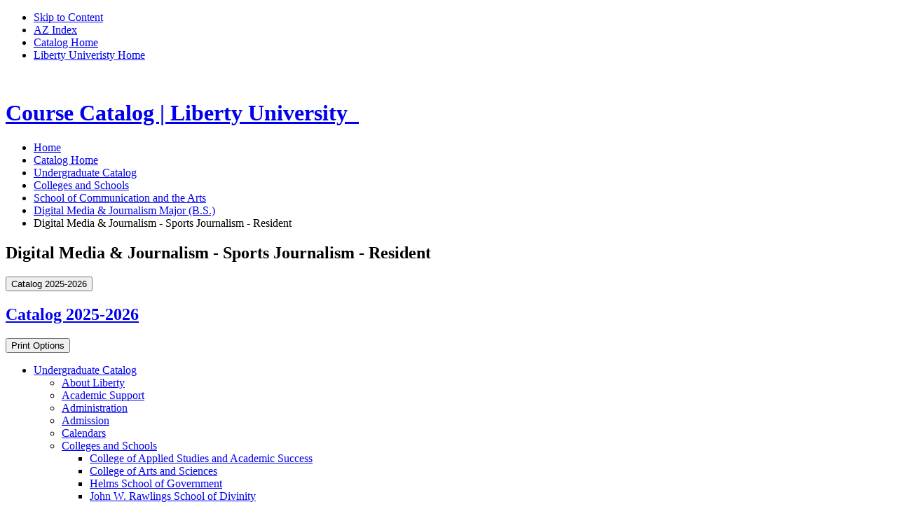

--- FILE ---
content_type: text/html; charset=UTF-8
request_url: https://catalog.liberty.edu/undergraduate/colleges-schools/communication-arts/digital-media-journalism-major-bs/sports-journalism-resident/
body_size: 130773
content:
<!doctype html>
<html class="no-js" xml:lang="en" lang="en" dir="ltr">


<head>
<meta http-equiv="X-UA-Compatible" content="IE=Edge" />
<script>(function(H){H.className=H.className.replace(/\bno-js\b/,'js')})(document.documentElement)</script>
<title>Digital Media &amp; Journalism - Sports Journalism - Resident | Liberty University Course Catalog</title>
<meta http-equiv="Content-Type" content="text/html; charset=utf-8" />
<meta property="og:site_name" content="Liberty University Course Catalog" /
<link rel="search" type="application/opensearchdescription+xml"
			href="/search/opensearch.xml" title="Catalog" />
<meta name="viewport" content="width=device-width, initial-scale=1.0, minimum-scale=1.0" />
<link href="/favicon.ico" rel="shortcut icon" />
<link rel="stylesheet" type="text/css" href="/css/reset.css" />
<link rel="stylesheet" type="text/css" href="/css/courseleaf.css?v=1768586214000" />
<link href="//fonts.googleapis.com/css?family=Roboto:300,400,500,700" rel="stylesheet">
<link href="//fonts.googleapis.com/css?family=Open+Sans:400,600" rel="stylesheet">
<link href="//fonts.googleapis.com/css2?family=PT+Serif:wght@700&display=swap" rel="stylesheet">
<link rel="stylesheet" type="text/css" href="/fonts/font-awesome/font-awesome.min.css" />
<link rel="stylesheet" type="text/css" href="/css/screen.css?v=20230220" media="screen" />
<link rel="stylesheet" type="text/css" href="/css/print.css?v=1768586214000" media="print" />
<link rel="stylesheet" type="text/css" href="/css/promos.css?v=1768586214000" media="screen" />
<script type="text/javascript" src="/js/jquery.js"></script>
<script type="text/javascript" src="/js/lfjs.js"></script>
<script type="text/javascript" src="/js/lfjs_any.js"></script>
<link rel="stylesheet" type="text/css" href="/js/lfjs.css?v=1768586356000" " />
<script type="text/javascript" src="/js/courseleaf.js?v=1768586356000" "></script>
<script type="text/javascript" src="/js/custom.js?v=1768586356000" "></script>

<script>
(function(w,d,s,l,i){w[l]=w[l]||[];w[l].push({'gtm.start':
	new Date().getTime(),event:'gtm.js'});var f=d.getElementsByTagName(s)[0],
	j=d.createElement(s),dl=l!='dataLayer'?'&l='+l:'';j.async=true;j.src=
	'https://www.googletagmanager.com/gtm.js?id='+i+dl;f.parentNode.insertBefore(j,f);
})(window,document,'script','dataLayer','GTM-56284S');
</script>






</head>



<body class=" updated">

<noscript>
	<iframe src=https://www.googletagmanager.com/ns.html?id=GTM-56284S
	height="0" width="0" style="display:none;visibility:hidden"></iframe>
</noscript>





<nav aria-label="Skip content menu" class="accessible">
	<div class="accessible-menu">
		<ul>
			<li><a href="#content" rel="section">Skip to Content</a></li>
			<li><a href="/azindex/">AZ Index</a></li>
			<li><a href="/">Catalog Home</a></li>
			<li><a href="https://www.liberty.edu">Liberty Univeristy Home</a></li>
		</ul>
	</div>
</nav>

<div class="header-bar">
	<img src="/images/header-logo.png" alt="" aria-hidden="true" class="header-logo"/>
</div>

<header id="header" class="updated">
    <div class="wrap">
        <div id="logo">
            <h1>
				<a href="https://www.liberty.edu">
					<span class="sr-only">Course Catalog | Liberty University</span>
					<img src="/images/lu-logo.png" alt="" aria-hidden="true" class="thelogo"/>
					<img src="/images/dek.svg" alt="" aria-hidden="true" class="thetext"/>
				</a>
			</h1>
        </div>

    </div>
</header>


<section id="content-container" class="updated">
   <div class="wrap">
      <nav id="breadcrumb" aria-label="Breadcrumbs">
<ul><li><a href="https://www.liberty.edu">Home</a><span class="crumbsep"></span></li><li><a href="/">Catalog&nbsp;Home</a><span class="crumbsep"></span></li><li><a href="/undergraduate/">Undergraduate&nbsp;Catalog</a><span class="crumbsep"></span></li><li><a href="/undergraduate/colleges-schools/">Colleges&nbsp;and&nbsp;Schools</a><span class="crumbsep"></span></li><li><a href="/undergraduate/colleges-schools/communication-arts/">School&nbsp;of&nbsp;Communication&nbsp;and&nbsp;the&nbsp;Arts</a><span class="crumbsep"></span></li><li><a href="/undergraduate/colleges-schools/communication-arts/digital-media-journalism-major-bs/">Digital&nbsp;Media&nbsp;&amp;&nbsp;Journalism&nbsp;Major&nbsp;(B.S.)</a><span class="crumbsep"></span></li><li><span class="active">Digital Media &amp; Journalism - Sports Journalism - Resident</span></li></ul>
      </nav>
	</div>
	<div class="wrap">

      <h1 id="page-title__mobile" class="page-title">Digital Media &amp; Journalism - Sports Journalism - Resident</h1>

      <div id="col-nav">
         <button id="sidebar-toggle" aria-expanded="false" data-toggle="#sidebar">
            <span>Catalog 2025-2026</span>
         </button>
         <aside id="sidebar">
			
		 
		 
            <div class="sidebar-item">
               <h2 id="edition" class="sidebar-header"><a href="/">Catalog 2025-2026</a></h2>

			   <button id="print-btn" href="#print-dialog" onclick="showPrintDialog(); return false;">
				   <i class="fa fa-print" aria-hidden="true"></i> Print Options
				</button>
               <!-- Begin Regular Nav -->
               <nav id="cl-menu" aria-label="Primary">
<ul class="nav levelzero" id="/">
	<li class="active isparent"><a href="/undergraduate/">Undergraduate Catalog</a>
	<ul class="nav levelone" id="/undergraduate/">
		<li class="isparent"><a href="/undergraduate/about-liberty/">About Liberty</a></li>
		<li class="isparent"><a href="/undergraduate/academic-support/">Academic Support</a></li>
		<li class="isparent"><a href="/undergraduate/administration/">Administration</a></li>
		<li class="isparent"><a href="/undergraduate/admission/">Admission</a></li>
		<li class="isparent"><a href="/undergraduate/calendars/">Calendars</a></li>
		<li class="active isparent"><a href="/undergraduate/colleges-schools/">Colleges and Schools</a>
		<ul class="nav leveltwo" id="/undergraduate/colleges-schools/">
			<li class="isparent"><a href="/undergraduate/colleges-schools/applied-studies-academic-success/">College of Applied Studies and Academic Success</a></li>
			<li class="isparent"><a href="/undergraduate/colleges-schools/arts-sciences/">College of Arts and Sciences</a></li>
			<li class="isparent"><a href="/undergraduate/colleges-schools/helms-government/">Helms School of Government</a></li>
			<li class="isparent"><a href="/undergraduate/colleges-schools/rawlings-divinity/">John W. Rawlings School of Divinity</a></li>
			<li class="isparent"><a href="/undergraduate/colleges-schools/aeronautics/">School of Aeronautics</a></li>
			<li class="isparent"><a href="/undergraduate/colleges-schools/behavioral-sciences/">School of Behavioral Sciences</a></li>
			<li class="isparent"><a href="/undergraduate/colleges-schools/business/">School of Business</a></li>
			<li class="active isparent"><a href="/undergraduate/colleges-schools/communication-arts/">School of Communication and the Arts</a>
			<ul class="nav levelthree" id="/undergraduate/colleges-schools/communication-arts/">
				<li class="isparent"><a href="/undergraduate/colleges-schools/communication-arts/acting-major-bfa/">Acting Major (B.F.A.)</a></li>
				<li class="isparent"><a href="/undergraduate/colleges-schools/communication-arts/communication-major-bs/">Communication Major (B.S.)</a></li>
				<li class="isparent"><a href="/undergraduate/colleges-schools/communication-arts/digital-design-major-bs/">Digital Design Major (B.S.)</a></li>
				<li class="active isparent"><a href="/undergraduate/colleges-schools/communication-arts/digital-media-journalism-major-bs/">Digital Media &amp;&#8203; Journalism Major (B.S.)</a>
				<ul class="nav levelfour" id="/undergraduate/colleges-schools/communication-arts/digital-media-journalism-major-bs/">
					<li><a href="/undergraduate/colleges-schools/communication-arts/digital-media-journalism-major-bs/digital-media-journalism-resident/">Digital Media &amp;&#8203; Journalism (B.S.) -&#8203; Resident</a></li>
					<li><a href="/undergraduate/colleges-schools/communication-arts/digital-media-journalism-major-bs/audio-live-production-resident/">Digital Media &amp;&#8203; Journalism -&#8203; Audio -&#8203; Live Production -&#8203; Resident</a></li>
					<li><a href="/undergraduate/colleges-schools/communication-arts/digital-media-journalism-major-bs/audio-music-recording-resident/">Digital Media &amp;&#8203; Journalism -&#8203; Audio -&#8203; Music Recording -&#8203; Resident</a></li>
					<li><a href="/undergraduate/colleges-schools/communication-arts/digital-media-journalism-major-bs/audio-post-production-resident/">Digital Media &amp;&#8203; Journalism -&#8203; Audio -&#8203; Post Production -&#8203; Resident</a></li>
					<li><a href="/undergraduate/colleges-schools/communication-arts/digital-media-journalism-major-bs/church-media-production-resident/">Digital Media &amp;&#8203; Journalism -&#8203; Church Media Production -&#8203; Resident</a></li>
					<li><a href="/undergraduate/colleges-schools/communication-arts/digital-media-journalism-major-bs/digital-journalism-resident/">Digital Media &amp;&#8203; Journalism -&#8203; Digital Journalism -&#8203; Resident</a></li>
					<li><a href="/undergraduate/colleges-schools/communication-arts/digital-media-journalism-major-bs/entertainment-journalism-resident/">Digital Media &amp;&#8203; Journalism -&#8203; Entertainment Journalism -&#8203; Resident</a></li>
					<li class="active self"><a href="#" onclick="return false;">Digital Media &amp;&#8203; Journalism -&#8203; Sports Journalism -&#8203; Resident</a></li>
					<li><a href="/undergraduate/colleges-schools/communication-arts/digital-media-journalism-major-bs/video-editing-resident/">Digital Media &amp;&#8203; Journalism -&#8203; Video Editing -&#8203; Resident</a></li>
					<li><a href="/undergraduate/colleges-schools/communication-arts/digital-media-journalism-major-bs/video-production-resident/">Digital Media &amp;&#8203; Journalism -&#8203; Video Production -&#8203; Resident</a></li>
				</ul>
				</li>
				<li class="isparent"><a href="/undergraduate/colleges-schools/communication-arts/film-production-content-development-major-bs/">Film Production &amp;&#8203; Content Development Major (B.S.)</a></li>
				<li class="isparent"><a href="/undergraduate/colleges-schools/communication-arts/film-production-creative-development-major-bfa/">Film Production &amp;&#8203; Creative Development Major (B.F.A.) </a></li>
				<li class="isparent"><a href="/undergraduate/colleges-schools/communication-arts/graphic-design-major-bfa/">Graphic Design Major (B.F.A.)</a></li>
				<li class="isparent"><a href="/undergraduate/colleges-schools/communication-arts/musical-theatre-major-bfa/">Musical Theatre Major (B.F.A.)</a></li>
				<li class="isparent"><a href="/undergraduate/colleges-schools/communication-arts/minors/">School of Communication &amp;&#8203; the Arts Minors</a></li>
				<li class="isparent"><a href="/undergraduate/colleges-schools/communication-arts/strategic-communication-major-bs/">Strategic Communication Major (B.S.)</a></li>
				<li class="isparent"><a href="/undergraduate/colleges-schools/communication-arts/studio-digital-arts-major-bs/">Studio &amp;&#8203; Digital Arts Major (B.S.)</a></li>
				<li class="isparent"><a href="/undergraduate/colleges-schools/communication-arts/studio-art-major-bfa/">Studio Art Major (B.F.A.)</a></li>
				<li class="isparent"><a href="/undergraduate/colleges-schools/communication-arts/theatre-arts-major-ba-bs/">Theatre Arts Major (B.A./&#8203;B.S.)</a></li>
			</ul>
			</li>
			<li class="isparent"><a href="/undergraduate/colleges-schools/education/">School of Education</a></li>
			<li class="isparent"><a href="/undergraduate/colleges-schools/engineering/">School of Engineering</a></li>
			<li class="isparent"><a href="/undergraduate/colleges-schools/health-sciences/">School of Health Sciences</a></li>
			<li class="isparent"><a href="/undergraduate/colleges-schools/music/">School of Music</a></li>
			<li class="isparent"><a href="/undergraduate/colleges-schools/nursing/">School of Nursing</a></li>
			<li class="isparent"><a href="/undergraduate/colleges-schools/willmington-bible/">Willmington School of the Bible -&#8203; Online Program</a></li>
		</ul>
		</li>
		<li class="isparent"><a href="/undergraduate/courses/">Courses of Instruction</a></li>
		<li><a href="/undergraduate/programs/">Programs of Study</a></li>
		<li class="isparent"><a href="/undergraduate/student-life/">Student Life</a></li>
		<li><a href="/undergraduate/university-services/">University Services</a></li>
	</ul>
	</li>
	<li class="isparent"><a href="/graduate/">Graduate Catalog</a></li>
	<li class="isparent"><a href="/osteopathic-medicine/">College of Osteopathic Medicine</a></li>
	<li class="isparent"><a href="/course-search/">Course Search</a></li>
	<li><a href="/program-filters/" target="_blank">Find Your Program</a></li>
	<li><a href="/programs/">Program List A-&#8203;Z</a></li>
	<li><a href="/archive/">Archived Catalogs</a></li>
</ul>
               </nav>
               <!-- End Nav -->
            </div>
         </aside>
      </div> <!-- end col-nav -->
	 
      <div id="col-content">
         <main id="content">
<h1 id="page-title__desktop" class="page-title">Digital Media &amp; Journalism - Sports Journalism - Resident</h1>





<script type="text/javascript">
//<![CDATA[
	var defshow = "text";
	var bodycontainer = "#body";
	var validhashes = ",text,coursesequencetext,";

if(window.location.hash.length) {
	var hash = cleanHash(window.location.hash);
	if(validhashes.indexOf("," + hash + ",") != -1)
		defshow = hash;
}
var ss = document.styleSheets;
var workss = null;
for(var i=0; i < ss.length; i++) {
	var currmedia = "";
	if (typeof ss[i].media == "string")
		currmedia = ss[i].media
	else if (typeof ss[i].media == "object" && ss[i].media.mediaText)
		currmedia = ss[i].media.mediaText;

	if((currmedia == "screen" || currmedia == "all") && (ss[i].href.indexOf("/") == 0 || ss[i].href.indexOf(document.location.host) >= 0)) {
		workss = ss[i];
		break;
	}
}
if(workss && workss.insertRule) {
	workss.insertRule(".tab_content { display: none; }", workss.cssRules.length)
	workss.insertRule(".sectionheader { display: none; }", workss.cssRules.length)
	workss.insertRule("#" + defshow + "container { display: block; }", workss.cssRules.length)
} else if(workss && workss.addRule) {
	workss.addRule(".tab_content", "display: none");
	workss.addRule(".sectionheader", "display: none");
	workss.addRule("#" + defshow + "container", "display: block");
}
else {
	if (window.console)
		window.console.log('screen.css <link> needs attribute media="screen"');
}
//]]>
</script>
	<nav id="tabs" aria-label="Page content tabs">
		<ul class="clearfix" role="tablist">
			<li id="texttab" role="presentation">
<a href="#textcontainer" role="tab" aria-controls="textcontainer" onclick="return showSection('text');">Overview</a></li>
			<li id="coursesequencetexttab" role="presentation">
<a href="#coursesequencetextcontainer" role="tab" aria-controls="coursesequencetextcontainer" onclick="return showSection('coursesequencetext');" >Course Sequence</a></li>
		</ul>
	</nav>



<div id="textcontainer" class="page_content tab_content" role="tabpanel" aria-labelledby="texttab">

 <p><strong>Important: </strong>This degree plan is effective for those starting this degree program in fall 2025 through summer 2026. This degree plan will remain in effect for students who do not break enrollment or who do not change degree programs, concentrations, or cognates.</p>
<h2>General Education/Foundational Skills Requirements</h2> <table class="sc_courselist"> <caption class="hidden noscript">Course List</caption> <colgroup> <col class="codecol"/> <col class="titlecol"/> <col align="char" char="." class="hourscol"/> </colgroup> <thead> <tr class="hidden noscript"> <th scope="col">Code</th> <th scope="col">Title</th> <th scope="col" class="hourscol">Hours</th> </tr> </thead> <tbody> <tr class="even areaheader  firstrow"><td colspan="2"><span class="courselistcomment areaheader ">Communication &amp; Information Literacy</span> <sup>1</sup></td><td class="hourscol"></td></tr> <tr class="odd"><td class="codecol"><a href="/search/?P=ENGL%20101" title="ENGL 101" class="bubblelink code" onclick="return showCourse(this, 'ENGL 101');">ENGL 101</a></td><td>Composition and Rhetoric</td><td class="hourscol">3</td></tr> <tr class="even"><td colspan="2"><span class="courselistcomment">Communications Elective</span></td><td class="hourscol">3</td></tr> <tr class="odd"><td colspan="2"><span class="courselistcomment">Information Literacy Elective</span> <sup>2</sup></td><td class="hourscol">3</td></tr> <tr class="even"><td colspan="2"><span class="courselistcomment">Information Literacy Elective</span></td><td class="hourscol">3</td></tr> <tr class="odd areaheader "><td colspan="2"><span class="courselistcomment areaheader ">Technological Solutions &amp; Quantitative Reasoning</span> <sup>1</sup></td><td class="hourscol"></td></tr> <tr class="even"><td class="codecol"><a href="/search/?P=UNIV%20101" title="UNIV 101" class="bubblelink code" onclick="return showCourse(this, 'UNIV 101');">UNIV 101</a></td><td>Foundational Skills</td><td class="hourscol">1</td></tr> <tr class="odd"><td class="codecol"><span class="courselistcomment">Math Elective</span></td><td><span class="courselistcomment"><a href="/search/?P=MATH%20114" title="MATH 114" class="bubblelink code" onclick="return showCourse(this, 'MATH 114');">MATH 114</a> or higher</span></td><td class="hourscol">3</td></tr> <tr class="even"><td colspan="2"><span class="courselistcomment">Technology Competency</span> <sup>3</sup></td><td class="hourscol">0-3</td></tr> <tr class="odd areaheader "><td colspan="2"><span class="courselistcomment areaheader ">Critical Thinking</span> <sup>1</sup></td><td class="hourscol"></td></tr> <tr class="even"><td class="codecol"><a href="/search/?P=RLGN%20105" title="RLGN 105" class="bubblelink code" onclick="return showCourse(this, 'RLGN 105');">RLGN 105</a></td><td>Introduction to Biblical Worldview <sup>4</sup></td><td class="hourscol">2</td></tr> <tr class="odd"><td colspan="2"><span class="courselistcomment">Critical Thinking Elective</span></td><td class="hourscol">3</td></tr> <tr class="even areaheader "><td colspan="2"><span class="courselistcomment areaheader ">Civic &amp; Global Engagement</span> <sup>1</sup></td><td class="hourscol"></td></tr> <tr class="odd"><td class="codecol"><a href="/search/?P=EVAN%20101" title="EVAN 101" class="bubblelink code" onclick="return showCourse(this, 'EVAN 101');">EVAN 101</a></td><td>Evangelism and the Christian Life <sup>4</sup></td><td class="hourscol">2</td></tr> <tr class="even"><td colspan="2"><span class="courselistcomment">Cultural Studies Elective</span></td><td class="hourscol">3</td></tr> <tr class="odd areaheader "><td colspan="2"><span class="courselistcomment areaheader ">Social &amp; Scientific Inquiry</span> <sup>1</sup></td><td class="hourscol"></td></tr> <tr class="even"><td colspan="2"><span class="courselistcomment">Natural Science Elective</span></td><td class="hourscol">3</td></tr> <tr class="odd"><td colspan="2"><span class="courselistcomment">Social Science Elective</span></td><td class="hourscol">3</td></tr> <tr class="even areaheader "><td colspan="2"><span class="courselistcomment areaheader ">Christianity &amp; Contexts</span> <sup>1</sup></td><td class="hourscol"></td></tr> <tr class="odd"><td class="codecol"><a href="/search/?P=BIBL%20105" title="BIBL 105" class="bubblelink code" onclick="return showCourse(this, 'BIBL 105');">BIBL 105</a></td><td>Old Testament Survey</td><td class="hourscol">2</td></tr> <tr class="even"><td class="codecol"><a href="/search/?P=BIBL%20110" title="BIBL 110" class="bubblelink code" onclick="return showCourse(this, 'BIBL 110');">BIBL 110</a></td><td>New Testament Survey</td><td class="hourscol">2</td></tr> <tr class="odd"><td class="codecol"><a href="/search/?P=THEO%20201" title="THEO 201" class="bubblelink code" onclick="return showCourse(this, 'THEO 201');">THEO 201</a></td><td>Theology Survey I <sup>4</sup></td><td class="hourscol">2</td></tr> <tr class="even lastrow"><td class="codecol"><a href="/search/?P=THEO%20202" title="THEO 202" class="bubblelink code" onclick="return showCourse(this, 'THEO 202');">THEO 202</a></td><td>Theology Survey II <sup>4</sup></td><td class="hourscol">2</td></tr> <tr class="listsum"><td colspan="2">Total Hours</td><td class="hourscol">40-43</td></tr></tbody> </table>  <dl class="sc_footnotes" aria-label="Footnotes"><dt> <sup> 1 </sup> </dt><dd><p class="noindent">Refer to the list of approved <a href="https://www.liberty.edu/casas/general-education/gen-ed-electives/" target="_blank">general education electives</a> before enrolling in foundational skills requirements</p></dd><dt> <sup> 2 </sup> </dt><dd><p class="noindent"><span class="sc_courseinline"><a href="/search/?P=HIUS%20221" title="HIUS 221" class="bubblelink code" onclick="return showCourse(this, 'HIUS 221');">HIUS 221</a></span>, <span class="sc_courseinline"><a href="/search/?P=HIUS%20222" title="HIUS 222" class="bubblelink code" onclick="return showCourse(this, 'HIUS 222');">HIUS 222</a></span>, or <span class="sc_courseinline"><a href="/search/?P=HIUS%20223" title="HIUS 223" class="bubblelink code" onclick="return showCourse(this, 'HIUS 223');">HIUS 223</a></span> is strongly recommended</p></dd><dt> <sup> 3 </sup> </dt><dd><p class="noindent">All students must pass the <a href="https://www.liberty.edu/business/inft/computer-assessment/" target="_blank">Computer Assessment</a> OR complete an applicable INFT course</p></dd><dt> <sup> 4 </sup> </dt><dd><p class="noindent">Students transferring in 45 or more UG credit hours will have the requirements of <span class="sc_courseinline"><a href="/search/?P=RLGN%20105" title="RLGN 105" class="bubblelink code" onclick="return showCourse(this, 'RLGN 105');">RLGN 105</a></span> and <span class="sc_courseinline"><a href="/search/?P=EVAN%20101" title="EVAN 101" class="bubblelink code" onclick="return showCourse(this, 'EVAN 101');">EVAN 101</a></span> waived; Students transferring in 60 or more UG credit hours will also have the requirements of <span class="sc_courseinline"><a href="/search/?P=THEO%20201" title="THEO 201" class="bubblelink code" onclick="return showCourse(this, 'THEO 201');">THEO 201</a></span> and <span class="sc_courseinline"><a href="/search/?P=THEO%20202" title="THEO 202" class="bubblelink code" onclick="return showCourse(this, 'THEO 202');">THEO 202</a></span> waived</p></dd></dl>
<h2>Major Requirements </h2> <table class="sc_courselist"> <caption class="hidden noscript">Course List</caption> <colgroup> <col class="codecol"/> <col class="titlecol"/> <col align="char" char="." class="hourscol"/> </colgroup> <thead> <tr class="hidden noscript"> <th scope="col">Code</th> <th scope="col">Title</th> <th scope="col" class="hourscol">Hours</th> </tr> </thead> <tbody> <tr class="even areaheader  firstrow"><td colspan="2"><span class="courselistcomment areaheader ">Major Foundational Courses</span></td><td class="hourscol"></td></tr> <tr class="odd lastrow"><td class="codecol"><a href="/search/?P=SCOM%20110" title="SCOM 110" class="bubblelink code" onclick="return showCourse(this, 'SCOM 110');">SCOM 110</a></td><td>Media and Culture <sup>1</sup></td><td class="hourscol">3</td></tr> <tr class="listsum"><td colspan="2">Total Hours</td><td class="hourscol">3</td></tr></tbody> </table>  <dl class="sc_footnotes" aria-label="Footnotes"><dt> <sup> 1 </sup> </dt><dd><p class="noindent">Course may fulfill select <a href="http://www.liberty.edu/academics/generalstudies/index.cfm?PID=37563">general education requirements</a></p></dd></dl> <table class="sc_courselist"> <caption class="hidden noscript">Course List</caption> <colgroup> <col class="codecol"/> <col class="titlecol"/> <col align="char" char="." class="hourscol"/> </colgroup> <thead> <tr class="hidden noscript"> <th scope="col">Code</th> <th scope="col">Title</th> <th scope="col" class="hourscol">Hours</th> </tr> </thead> <tbody> <tr class="even areaheader  firstrow"><td colspan="2"><span class="courselistcomment areaheader ">Major Core</span></td><td class="hourscol"></td></tr> <tr class="odd"><td class="codecol"><a href="/search/?P=ARTS%20222" title="ARTS 222" class="bubblelink code" onclick="return showCourse(this, 'ARTS 222');">ARTS 222</a></td><td>Graphic Design Foundations</td><td class="hourscol">3</td></tr> <tr class="even"><td class="codecol"><a href="/search/?P=DIGI%20175" title="DIGI 175" class="bubblelink code" onclick="return showCourse(this, 'DIGI 175');">DIGI 175</a></td><td>Fundamentals of Editing</td><td class="hourscol">3</td></tr> <tr class="odd"><td class="codecol"><a href="/search/?P=DIGI%20190" title="DIGI 190" class="bubblelink code" onclick="return showCourse(this, 'DIGI 190');">DIGI 190</a></td><td>Media Industry Ethics</td><td class="hourscol">3</td></tr> <tr class="even"><td class="codecol"><a href="/search/?P=DIGI%20220" title="DIGI 220" class="bubblelink code" onclick="return showCourse(this, 'DIGI 220');">DIGI 220</a></td><td>Writing for Media</td><td class="hourscol">3</td></tr> <tr class="odd"><td class="codecol"><a href="/search/?P=DIGI%20224" title="DIGI 224" class="bubblelink code" onclick="return showCourse(this, 'DIGI 224');">DIGI 224</a></td><td>Fundamentals of Audio Production</td><td class="hourscol">3</td></tr> <tr class="even"><td class="codecol"><a href="/search/?P=DIGI%20225" title="DIGI 225" class="bubblelink code" onclick="return showCourse(this, 'DIGI 225');">DIGI 225</a></td><td>Introduction to Video Production</td><td class="hourscol">3</td></tr> <tr class="odd"><td class="codecol"><a href="/search/?P=DIGI%20310" title="DIGI 310" class="bubblelink code" onclick="return showCourse(this, 'DIGI 310');">DIGI 310</a></td><td>The Digital Producer</td><td class="hourscol">3</td></tr> <tr class="even"><td class="codecol"><a href="/search/?P=DIGI%20333" title="DIGI 333" class="bubblelink code" onclick="return showCourse(this, 'DIGI 333');">DIGI 333</a></td><td>Intermediate Video Production</td><td class="hourscol">3</td></tr> <tr class="odd"><td class="codecol"><a href="/search/?P=DIGI%20353" title="DIGI 353" class="bubblelink code" onclick="return showCourse(this, 'DIGI 353');">DIGI 353</a></td><td>Producing Audio Content</td><td class="hourscol">3</td></tr> <tr class="even"><td class="codecol"><a href="/search/?P=DIGI%20370" title="DIGI 370" class="bubblelink code" onclick="return showCourse(this, 'DIGI 370');">DIGI 370</a></td><td>Studio Production</td><td class="hourscol">3</td></tr> <tr class="odd"><td class="codecol"><a href="/search/?P=DIGI%20487" title="DIGI 487" class="bubblelink code" onclick="return showCourse(this, 'DIGI 487');">DIGI 487</a></td><td>Field Projects and Practica</td><td class="hourscol">3</td></tr> <tr class="even"><td class="codecol"><a href="/search/?P=DIGI%20498" title="DIGI 498" class="bubblelink code" onclick="return showCourse(this, 'DIGI 498');">DIGI 498</a></td><td>Senior Portfolio</td><td class="hourscol">3</td></tr> <tr class="odd"><td class="codecol"><a href="/search/?P=DMCA%20499" title="DMCA 499" class="bubblelink code" onclick="return showCourse(this, 'DMCA 499');">DMCA 499</a></td><td>Internship</td><td class="hourscol">3</td></tr> <tr class="even"><td class="codecol"><a href="/search/?P=JOUR%20220" title="JOUR 220" class="bubblelink code" onclick="return showCourse(this, 'JOUR 220');">JOUR 220</a></td><td>News Writing &amp; Reporting I</td><td class="hourscol">3</td></tr> <tr class="odd lastrow"><td class="codecol"><a href="/search/?P=JOUR%20356" title="JOUR 356" class="bubblelink code" onclick="return showCourse(this, 'JOUR 356');">JOUR 356</a></td><td>Social Media Writing</td><td class="hourscol">3</td></tr> <tr class="listsum"><td colspan="2">Total Hours</td><td class="hourscol">45</td></tr></tbody> </table>  <table class="sc_courselist"> <caption class="hidden noscript">Course List</caption> <colgroup> <col class="codecol"/> <col class="titlecol"/> <col align="char" char="." class="hourscol"/> </colgroup> <thead> <tr class="hidden noscript"> <th scope="col">Code</th> <th scope="col">Title</th> <th scope="col" class="hourscol">Hours</th> </tr> </thead> <tbody> <tr class="even areaheader  firstrow"><td colspan="2"><span class="courselistcomment areaheader ">Concentration</span></td><td class="hourscol"></td></tr> <tr class="odd"><td class="codecol"><a href="/search/?P=CINE%20260" title="CINE 260" class="bubblelink code" onclick="return showCourse(this, 'CINE 260');">CINE 260</a></td><td>Introduction to Documentary Filmmaking</td><td class="hourscol">3</td></tr> <tr class="orclass odd"><td class="codecol orclass">or <a href="/search/?P=DIGI%20451" title="DIGI 451" class="bubblelink code" onclick="return showCourse(this, 'DIGI 451');">DIGI 451</a></td><td colspan="2"> Live Sports Production</td></tr> <tr class="even"><td class="codecol"><a href="/search/?P=DIGI%20340" title="DIGI 340" class="bubblelink code" onclick="return showCourse(this, 'DIGI 340');">DIGI 340</a></td><td>Sports Broadcasting</td><td class="hourscol">3</td></tr> <tr class="odd"><td class="codecol"><a href="/search/?P=DIGI%20343" title="DIGI 343" class="bubblelink code" onclick="return showCourse(this, 'DIGI 343');">DIGI 343</a></td><td>TV and Digital Reporting/Production</td><td class="hourscol">3</td></tr> <tr class="even"><td class="codecol"><a href="/search/?P=JOUR%20345" title="JOUR 345" class="bubblelink code" onclick="return showCourse(this, 'JOUR 345');">JOUR 345</a></td><td>Producing Digital News</td><td class="hourscol">3</td></tr> <tr class="odd"><td class="codecol"><a href="/search/?P=JOUR%20354" title="JOUR 354" class="bubblelink code" onclick="return showCourse(this, 'JOUR 354');">JOUR 354</a></td><td>News Writing and Reporting II</td><td class="hourscol">3</td></tr> <tr class="even lastrow"><td class="codecol"><a href="/search/?P=JOUR%20374" title="JOUR 374" class="bubblelink code" onclick="return showCourse(this, 'JOUR 374');">JOUR 374</a></td><td>Writing and Editing for Digital Magazine and Features</td><td class="hourscol">3</td></tr> <tr class="listsum"><td colspan="2">Total Hours</td><td class="hourscol">18</td></tr></tbody> </table>  <table class="sc_courselist"> <caption class="hidden noscript">Course List</caption> <colgroup> <col class="codecol"/> <col class="titlecol"/> <col align="char" char="." class="hourscol"/> </colgroup> <thead> <tr class="hidden noscript"> <th scope="col">Code</th> <th scope="col">Title</th> <th scope="col" class="hourscol">Hours</th> </tr> </thead> <tbody> <tr class="even areaheader  firstrow"><td colspan="2"><span class="courselistcomment areaheader ">Free Electives</span></td><td class="hourscol"></td></tr> <tr class="odd lastrow"><td colspan="2"><span class="courselistcomment">Choose 7-13 credit hours of Free Electives</span></td><td class="hourscol">7-13</td></tr> <tr class="listsum"><td colspan="2">Total Hours</td><td class="hourscol">7-13</td></tr></tbody> </table>  <p><em>All applicable prerequisites must be met</em></p> <h3>Graduation Requirements</h3> <ul> 	<li><strong>120</strong> Total hours</li> 	<li><strong>2.0</strong> Overall grade point average</li> 	<li><strong>30</strong> Hours must be upper-level courses (300-400 level)</li> 	<li><strong>Grade of 'C'</strong> Minimum required for all upper-level courses in the major</li> 	<li><strong>25%</strong> Of major taken through Liberty University</li> 	<li><strong>30</strong> Hours must be completed through Liberty University</li> 	<li><strong>Grad App</strong> Submission of Degree Completion Application must be completed within the last semester of a student's anticipated graduation date</li> 	<li><strong>CSER</strong> All requirements must be satisfied before a degree will be awarded</li> </ul>
</div><!--end #textcontainer -->

			<div id="coursesequencetextcontainer" class="page_content tab_content" role="tabpanel" aria-labelledby="coursesequencetexttab" aria-hidden="">
				<a name="coursesequencetext"></a><table pdfnorepeatheader="true" class="sc_plangrid">
<caption>Plan of Study Grid</caption><colgroup>
	<col pdfwidth="28" class="codecol"/>
	<col pdfwidth="57" class="titlecol"/>
	<col pdfwidth="15" class="hourscol"/>
</colgroup>
<tr class="plangridyear"><th id="if5PBJ_plangrid1_0" class="year" colspan="3">First Year</th></tr>
<tr class="plangridterm"><th id="if5PBJ_plangrid1_0_0" colspan="2">First Semester</th><th id="if5PBJ_plangrid1_hoursheader" scope="col" class="hourscol">Hours</th></tr>
<tr class="even"><td headers=" if5PBJ_plangrid1_0_0" class="codecol"><a href="/search/?P=BIBL%20105" title="BIBL 105" class="bubblelink code" onclick="return showCourse(this, 'BIBL 105');">BIBL 105</a></td>
<td headers=" if5PBJ_plangrid1_0_0" class="titlecol">Old Testament Survey</td>
<td headers=" if5PBJ_plangrid1_0_0 if5PBJ_plangrid1_hoursheader" class="hourscol">2</td>
</tr>
<tr class="odd"><td headers=" if5PBJ_plangrid1_0_0" class="codecol"><a href="/search/?P=ENGL%20101" title="ENGL 101" class="bubblelink code" onclick="return showCourse(this, 'ENGL 101');">ENGL 101</a></td>
<td headers=" if5PBJ_plangrid1_0_0" class="titlecol">Composition and Rhetoric</td>
<td headers=" if5PBJ_plangrid1_0_0 if5PBJ_plangrid1_hoursheader" class="hourscol">3</td>
</tr>
<tr class="even"><td headers=" if5PBJ_plangrid1_0_0" class="codecol"><a href="/search/?P=INQR%20101" title="INQR 101" class="bubblelink code" onclick="return showCourse(this, 'INQR 101');">INQR 101</a></td>
<td headers=" if5PBJ_plangrid1_0_0" class="titlecol">Inquiry</td>
<td headers=" if5PBJ_plangrid1_0_0 if5PBJ_plangrid1_hoursheader" class="hourscol">1</td>
</tr>
<tr class="odd"><td headers=" if5PBJ_plangrid1_0_0" class="codecol"><a href="/search/?P=RLGN%20105" title="RLGN 105" class="bubblelink code" onclick="return showCourse(this, 'RLGN 105');">RLGN 105</a></td>
<td headers=" if5PBJ_plangrid1_0_0" class="titlecol">Introduction to Biblical Worldview</td>
<td headers=" if5PBJ_plangrid1_0_0 if5PBJ_plangrid1_hoursheader" class="hourscol">2</td>
</tr>
<tr class="even"><td headers=" if5PBJ_plangrid1_0_0" colspan="2" class="codecol"><span class="comment">Technology Competency</span> <sup>1</sup></td>
<td headers=" if5PBJ_plangrid1_0_0 if5PBJ_plangrid1_hoursheader" class="hourscol">0-3</td>
</tr>
<tr class="odd"><td headers=" if5PBJ_plangrid1_0_0" class="codecol"><a href="/search/?P=UNIV%20101" title="UNIV 101" class="bubblelink code" onclick="return showCourse(this, 'UNIV 101');">UNIV 101</a></td>
<td headers=" if5PBJ_plangrid1_0_0" class="titlecol">Foundational Skills</td>
<td headers=" if5PBJ_plangrid1_0_0 if5PBJ_plangrid1_hoursheader" class="hourscol">1</td>
</tr>
<tr class="even"><td headers=" if5PBJ_plangrid1_0_0" class="codecol"><a href="/search/?P=ARTS%20222" title="ARTS 222" class="bubblelink code" onclick="return showCourse(this, 'ARTS 222');">ARTS 222</a></td>
<td headers=" if5PBJ_plangrid1_0_0" class="titlecol">Graphic Design Foundations</td>
<td headers=" if5PBJ_plangrid1_0_0 if5PBJ_plangrid1_hoursheader" class="hourscol">3</td>
</tr>
<tr class="odd"><td headers=" if5PBJ_plangrid1_0_0" class="codecol"><a href="/search/?P=DIGI%20175" title="DIGI 175" class="bubblelink code" onclick="return showCourse(this, 'DIGI 175');">DIGI 175</a></td>
<td headers=" if5PBJ_plangrid1_0_0" class="titlecol">Fundamentals of Editing</td>
<td headers=" if5PBJ_plangrid1_0_0 if5PBJ_plangrid1_hoursheader" class="hourscol">3</td>
</tr>
<tr class="even"><td headers=" if5PBJ_plangrid1_0_0" colspan="2" class="codecol"><span class="comment">CSER</span></td>
<td headers=" if5PBJ_plangrid1_0_0 if5PBJ_plangrid1_hoursheader" class="hourscol">0</td>
</tr>
<tr class="plangridsum odd"><td> </td><td headers=" if5PBJ_plangrid1_0_0" class="titlecol">Hours</td><td headers=" if5PBJ_plangrid1_0_0 if5PBJ_plangrid1_hoursheader" class="hourscol">15-18</td></tr>
<tr class="plangridterm"><th id="if5PBJ_plangrid1_0_1" colspan="3">Second Semester</th></tr>
<tr class="even"><td headers=" if5PBJ_plangrid1_0_1" class="codecol"><a href="/search/?P=BIBL%20110" title="BIBL 110" class="bubblelink code" onclick="return showCourse(this, 'BIBL 110');">BIBL 110</a></td>
<td headers=" if5PBJ_plangrid1_0_1" class="titlecol">New Testament Survey</td>
<td headers=" if5PBJ_plangrid1_0_1 if5PBJ_plangrid1_hoursheader" class="hourscol">2</td>
</tr>
<tr class="odd"><td headers=" if5PBJ_plangrid1_0_1" colspan="2" class="codecol"><span class="comment">Communications Elective (<a href="/search/?P=SCOM%20110" title="SCOM 110" class="bubblelink code" onclick="return showCourse(this, 'SCOM 110');">SCOM 110</a>)</span> <sup>2</sup></td>
<td headers=" if5PBJ_plangrid1_0_1 if5PBJ_plangrid1_hoursheader" class="hourscol">3</td>
</tr>
<tr class="even"><td headers=" if5PBJ_plangrid1_0_1" class="codecol"><a href="/search/?P=DIGI%20190" title="DIGI 190" class="bubblelink code" onclick="return showCourse(this, 'DIGI 190');">DIGI 190</a></td>
<td headers=" if5PBJ_plangrid1_0_1" class="titlecol">Media Industry Ethics</td>
<td headers=" if5PBJ_plangrid1_0_1 if5PBJ_plangrid1_hoursheader" class="hourscol">3</td>
</tr>
<tr class="odd"><td headers=" if5PBJ_plangrid1_0_1" class="codecol"><a href="/search/?P=DIGI%20220" title="DIGI 220" class="bubblelink code" onclick="return showCourse(this, 'DIGI 220');">DIGI 220</a></td>
<td headers=" if5PBJ_plangrid1_0_1" class="titlecol">Writing for Media</td>
<td headers=" if5PBJ_plangrid1_0_1 if5PBJ_plangrid1_hoursheader" class="hourscol">3</td>
</tr>
<tr class="even"><td headers=" if5PBJ_plangrid1_0_1" class="codecol"><a href="/search/?P=DIGI%20340" title="DIGI 340" class="bubblelink code" onclick="return showCourse(this, 'DIGI 340');">DIGI 340</a></td>
<td headers=" if5PBJ_plangrid1_0_1" class="titlecol">Sports Broadcasting</td>
<td headers=" if5PBJ_plangrid1_0_1 if5PBJ_plangrid1_hoursheader" class="hourscol">3</td>
</tr>
<tr class="odd"><td headers=" if5PBJ_plangrid1_0_1" colspan="2" class="codecol"><span class="comment">CSER</span></td>
<td headers=" if5PBJ_plangrid1_0_1 if5PBJ_plangrid1_hoursheader" class="hourscol">0</td>
</tr>
<tr class="plangridsum even"><td> </td><td headers=" if5PBJ_plangrid1_0_1" class="titlecol">Hours</td><td headers=" if5PBJ_plangrid1_0_1 if5PBJ_plangrid1_hoursheader" class="hourscol">14</td></tr>
<tr class="plangridyear"><th id="if5PBJ_plangrid1_1" class="year" colspan="3">Second Year</th></tr>
<tr class="plangridterm"><th id="if5PBJ_plangrid1_1_0" colspan="3">First Semester</th></tr>
<tr class="odd"><td headers=" if5PBJ_plangrid1_1_0" class="codecol"><a href="/search/?P=EVAN%20101" title="EVAN 101" class="bubblelink code" onclick="return showCourse(this, 'EVAN 101');">EVAN 101</a></td>
<td headers=" if5PBJ_plangrid1_1_0" class="titlecol">Evangelism and the Christian Life</td>
<td headers=" if5PBJ_plangrid1_1_0 if5PBJ_plangrid1_hoursheader" class="hourscol">2</td>
</tr>
<tr class="even"><td headers=" if5PBJ_plangrid1_1_0" class="codecol"><a href="/search/?P=RSCH%20201" title="RSCH 201" class="bubblelink code" onclick="return showCourse(this, 'RSCH 201');">RSCH 201</a></td>
<td headers=" if5PBJ_plangrid1_1_0" class="titlecol">Research</td>
<td headers=" if5PBJ_plangrid1_1_0 if5PBJ_plangrid1_hoursheader" class="hourscol">3</td>
</tr>
<tr class="odd"><td headers=" if5PBJ_plangrid1_1_0" colspan="2" class="codecol"><span class="comment">Critical Thinking Elective</span> <sup>2</sup></td>
<td headers=" if5PBJ_plangrid1_1_0 if5PBJ_plangrid1_hoursheader" class="hourscol">3</td>
</tr>
<tr class="even"><td headers=" if5PBJ_plangrid1_1_0" class="codecol"><a href="/search/?P=DIGI%20224" title="DIGI 224" class="bubblelink code" onclick="return showCourse(this, 'DIGI 224');">DIGI 224</a></td>
<td headers=" if5PBJ_plangrid1_1_0" class="titlecol">Fundamentals of Audio Production</td>
<td headers=" if5PBJ_plangrid1_1_0 if5PBJ_plangrid1_hoursheader" class="hourscol">3</td>
</tr>
<tr class="odd"><td headers=" if5PBJ_plangrid1_1_0" class="codecol"><a href="/search/?P=DIGI%20225" title="DIGI 225" class="bubblelink code" onclick="return showCourse(this, 'DIGI 225');">DIGI 225</a></td>
<td headers=" if5PBJ_plangrid1_1_0" class="titlecol">Introduction to Video Production</td>
<td headers=" if5PBJ_plangrid1_1_0 if5PBJ_plangrid1_hoursheader" class="hourscol">3</td>
</tr>
<tr class="even"><td headers=" if5PBJ_plangrid1_1_0" class="codecol"><a href="/search/?P=JOUR%20220" title="JOUR 220" class="bubblelink code" onclick="return showCourse(this, 'JOUR 220');">JOUR 220</a></td>
<td headers=" if5PBJ_plangrid1_1_0" class="titlecol">News Writing &amp; Reporting I</td>
<td headers=" if5PBJ_plangrid1_1_0 if5PBJ_plangrid1_hoursheader" class="hourscol">3</td>
</tr>
<tr class="odd"><td headers=" if5PBJ_plangrid1_1_0" colspan="2" class="codecol"><span class="comment">CSER</span></td>
<td headers=" if5PBJ_plangrid1_1_0 if5PBJ_plangrid1_hoursheader" class="hourscol">0</td>
</tr>
<tr class="plangridsum even"><td> </td><td headers=" if5PBJ_plangrid1_1_0" class="titlecol">Hours</td><td headers=" if5PBJ_plangrid1_1_0 if5PBJ_plangrid1_hoursheader" class="hourscol">17</td></tr>
<tr class="plangridterm"><th id="if5PBJ_plangrid1_1_1" colspan="3">Second Semester</th></tr>
<tr class="odd"><td headers=" if5PBJ_plangrid1_1_1" colspan="2" class="codecol"><span class="comment">MATH Elective</span> <sup>2</sup></td>
<td headers=" if5PBJ_plangrid1_1_1 if5PBJ_plangrid1_hoursheader" class="hourscol">3</td>
</tr>
<tr class="even"><td headers=" if5PBJ_plangrid1_1_1" colspan="2" class="codecol"><span class="comment">Information Literacy Elective</span> <sup>2,3</sup></td>
<td headers=" if5PBJ_plangrid1_1_1 if5PBJ_plangrid1_hoursheader" class="hourscol">3</td>
</tr>
<tr class="odd"><td headers=" if5PBJ_plangrid1_1_1" class="codecol"><a href="/search/?P=THEO%20201" title="THEO 201" class="bubblelink code" onclick="return showCourse(this, 'THEO 201');">THEO 201</a></td>
<td headers=" if5PBJ_plangrid1_1_1" class="titlecol">Theology Survey I</td>
<td headers=" if5PBJ_plangrid1_1_1 if5PBJ_plangrid1_hoursheader" class="hourscol">2</td>
</tr>
<tr class="even"><td headers=" if5PBJ_plangrid1_1_1" class="codecol"><a href="/search/?P=DIGI%20310" title="DIGI 310" class="bubblelink code" onclick="return showCourse(this, 'DIGI 310');">DIGI 310</a></td>
<td headers=" if5PBJ_plangrid1_1_1" class="titlecol">The Digital Producer</td>
<td headers=" if5PBJ_plangrid1_1_1 if5PBJ_plangrid1_hoursheader" class="hourscol">3</td>
</tr>
<tr class="odd"><td headers=" if5PBJ_plangrid1_1_1" class="codecol"><a href="/search/?P=DIGI%20333" title="DIGI 333" class="bubblelink code" onclick="return showCourse(this, 'DIGI 333');">DIGI 333</a></td>
<td headers=" if5PBJ_plangrid1_1_1" class="titlecol">Intermediate Video Production</td>
<td headers=" if5PBJ_plangrid1_1_1 if5PBJ_plangrid1_hoursheader" class="hourscol">3</td>
</tr>
<tr class="even"><td headers=" if5PBJ_plangrid1_1_1" colspan="2" class="codecol"><span class="comment">CSER</span></td>
<td headers=" if5PBJ_plangrid1_1_1 if5PBJ_plangrid1_hoursheader" class="hourscol">0</td>
</tr>
<tr class="plangridsum odd"><td> </td><td headers=" if5PBJ_plangrid1_1_1" class="titlecol">Hours</td><td headers=" if5PBJ_plangrid1_1_1 if5PBJ_plangrid1_hoursheader" class="hourscol">14</td></tr>
<tr class="plangridyear"><th id="if5PBJ_plangrid1_2" class="year" colspan="3">Third Year</th></tr>
<tr class="plangridterm"><th id="if5PBJ_plangrid1_2_0" colspan="3">First Semester</th></tr>
<tr class="even"><td headers=" if5PBJ_plangrid1_2_0" colspan="2" class="codecol"><span class="comment">Cultural Studies Elective</span> <sup>2</sup></td>
<td headers=" if5PBJ_plangrid1_2_0 if5PBJ_plangrid1_hoursheader" class="hourscol">3</td>
</tr>
<tr class="odd"><td headers=" if5PBJ_plangrid1_2_0" class="codecol"><a href="/search/?P=THEO%20202" title="THEO 202" class="bubblelink code" onclick="return showCourse(this, 'THEO 202');">THEO 202</a></td>
<td headers=" if5PBJ_plangrid1_2_0" class="titlecol">Theology Survey II</td>
<td headers=" if5PBJ_plangrid1_2_0 if5PBJ_plangrid1_hoursheader" class="hourscol">2</td>
</tr>
<tr class="even"><td headers=" if5PBJ_plangrid1_2_0" class="codecol"><a href="/search/?P=DIGI%20370" title="DIGI 370" class="bubblelink code" onclick="return showCourse(this, 'DIGI 370');">DIGI 370</a></td>
<td headers=" if5PBJ_plangrid1_2_0" class="titlecol">Studio Production</td>
<td headers=" if5PBJ_plangrid1_2_0 if5PBJ_plangrid1_hoursheader" class="hourscol">3</td>
</tr>
<tr class="odd"><td headers=" if5PBJ_plangrid1_2_0" class="codecol"><a href="/search/?P=DIGI%20343" title="DIGI 343" class="bubblelink code" onclick="return showCourse(this, 'DIGI 343');">DIGI 343</a></td>
<td headers=" if5PBJ_plangrid1_2_0" class="titlecol">TV and Digital Reporting/Production</td>
<td headers=" if5PBJ_plangrid1_2_0 if5PBJ_plangrid1_hoursheader" class="hourscol">3</td>
</tr>
<tr class="even"><td headers=" if5PBJ_plangrid1_2_0" class="codecol"><a href="/search/?P=JOUR%20345" title="JOUR 345" class="bubblelink code" onclick="return showCourse(this, 'JOUR 345');">JOUR 345</a></td>
<td headers=" if5PBJ_plangrid1_2_0" class="titlecol">Producing Digital News</td>
<td headers=" if5PBJ_plangrid1_2_0 if5PBJ_plangrid1_hoursheader" class="hourscol">3</td>
</tr>
<tr class="odd"><td headers=" if5PBJ_plangrid1_2_0" class="codecol"><a href="/search/?P=JOUR%20354" title="JOUR 354" class="bubblelink code" onclick="return showCourse(this, 'JOUR 354');">JOUR 354</a></td>
<td headers=" if5PBJ_plangrid1_2_0" class="titlecol">News Writing and Reporting II</td>
<td headers=" if5PBJ_plangrid1_2_0 if5PBJ_plangrid1_hoursheader" class="hourscol">3</td>
</tr>
<tr class="even"><td headers=" if5PBJ_plangrid1_2_0" colspan="2" class="codecol"><span class="comment">CSER</span></td>
<td headers=" if5PBJ_plangrid1_2_0 if5PBJ_plangrid1_hoursheader" class="hourscol">0</td>
</tr>
<tr class="plangridsum odd"><td> </td><td headers=" if5PBJ_plangrid1_2_0" class="titlecol">Hours</td><td headers=" if5PBJ_plangrid1_2_0 if5PBJ_plangrid1_hoursheader" class="hourscol">17</td></tr>
<tr class="plangridterm"><th id="if5PBJ_plangrid1_2_1" colspan="3">Second Semester</th></tr>
<tr class="even"><td headers=" if5PBJ_plangrid1_2_1" colspan="2" class="codecol"><span class="comment">Information Literacy Elective</span> <sup>2</sup></td>
<td headers=" if5PBJ_plangrid1_2_1 if5PBJ_plangrid1_hoursheader" class="hourscol">3</td>
</tr>
<tr class="odd"><td headers=" if5PBJ_plangrid1_2_1" colspan="2" class="codecol"><span class="comment">Natural Science Elective</span> <sup>2</sup></td>
<td headers=" if5PBJ_plangrid1_2_1 if5PBJ_plangrid1_hoursheader" class="hourscol">3</td>
</tr>
<tr class="even"><td headers=" if5PBJ_plangrid1_2_1" class="codecol"><a href="/search/?P=JOUR%20356" title="JOUR 356" class="bubblelink code" onclick="return showCourse(this, 'JOUR 356');">JOUR 356</a></td>
<td headers=" if5PBJ_plangrid1_2_1" class="titlecol">Social Media Writing</td>
<td headers=" if5PBJ_plangrid1_2_1 if5PBJ_plangrid1_hoursheader" class="hourscol">3</td>
</tr>
<tr class="odd"><td headers=" if5PBJ_plangrid1_2_1" class="codecol"><a href="/search/?P=DIGI%20353" title="DIGI 353" class="bubblelink code" onclick="return showCourse(this, 'DIGI 353');">DIGI 353</a></td>
<td headers=" if5PBJ_plangrid1_2_1" class="titlecol">Producing Audio Content</td>
<td headers=" if5PBJ_plangrid1_2_1 if5PBJ_plangrid1_hoursheader" class="hourscol">3</td>
</tr>
<tr class="even"><td headers=" if5PBJ_plangrid1_2_1" class="codecol"><a href="/search/?P=DIGI%20487" title="DIGI 487" class="bubblelink code" onclick="return showCourse(this, 'DIGI 487');">DIGI 487</a></td>
<td headers=" if5PBJ_plangrid1_2_1" class="titlecol">Field Projects and Practica</td>
<td headers=" if5PBJ_plangrid1_2_1 if5PBJ_plangrid1_hoursheader" class="hourscol">3</td>
</tr>
<tr class="odd"><td headers=" if5PBJ_plangrid1_2_1" colspan="2" class="codecol"><span class="comment">CSER</span></td>
<td headers=" if5PBJ_plangrid1_2_1 if5PBJ_plangrid1_hoursheader" class="hourscol">0</td>
</tr>
<tr class="plangridsum even"><td> </td><td headers=" if5PBJ_plangrid1_2_1" class="titlecol">Hours</td><td headers=" if5PBJ_plangrid1_2_1 if5PBJ_plangrid1_hoursheader" class="hourscol">15</td></tr>
<tr class="plangridyear"><th id="if5PBJ_plangrid1_3" class="year" colspan="3">Fourth Year</th></tr>
<tr class="plangridterm"><th id="if5PBJ_plangrid1_3_0" colspan="3">First Semester</th></tr>
<tr class="odd"><td headers=" if5PBJ_plangrid1_3_0" colspan="2" class="codecol"><span class="comment">Social Science Elective</span> <sup>2</sup></td>
<td headers=" if5PBJ_plangrid1_3_0 if5PBJ_plangrid1_hoursheader" class="hourscol">3</td>
</tr>
<tr class="even"><td headers=" if5PBJ_plangrid1_3_0" class="codecol"><a href="/search/?P=DMCA%20499" title="DMCA 499" class="bubblelink code" onclick="return showCourse(this, 'DMCA 499');">DMCA 499</a></td>
<td headers=" if5PBJ_plangrid1_3_0" class="titlecol">Internship</td>
<td headers=" if5PBJ_plangrid1_3_0 if5PBJ_plangrid1_hoursheader" class="hourscol">3</td>
</tr>
<tr class="odd"><td headers=" if5PBJ_plangrid1_3_0" class="codecol"><a href="/search/?P=JOUR%20374" title="JOUR 374" class="bubblelink code" onclick="return showCourse(this, 'JOUR 374');">JOUR 374</a></td>
<td headers=" if5PBJ_plangrid1_3_0" class="titlecol">Writing and Editing for Digital Magazine and Features</td>
<td headers=" if5PBJ_plangrid1_3_0 if5PBJ_plangrid1_hoursheader" class="hourscol">3</td>
</tr>
<tr class="even"><td headers=" if5PBJ_plangrid1_3_0" colspan="2" class="codecol"><span class="comment">Elective</span></td>
<td headers=" if5PBJ_plangrid1_3_0 if5PBJ_plangrid1_hoursheader" class="hourscol">3</td>
</tr>
<tr class="odd"><td headers=" if5PBJ_plangrid1_3_0" colspan="2" class="codecol"><span class="comment">Elective</span></td>
<td headers=" if5PBJ_plangrid1_3_0 if5PBJ_plangrid1_hoursheader" class="hourscol">3</td>
</tr>
<tr class="even"><td headers=" if5PBJ_plangrid1_3_0" colspan="2" class="codecol"><span class="comment">CSER</span></td>
<td headers=" if5PBJ_plangrid1_3_0 if5PBJ_plangrid1_hoursheader" class="hourscol">0</td>
</tr>
<tr class="plangridsum odd"><td> </td><td headers=" if5PBJ_plangrid1_3_0" class="titlecol">Hours</td><td headers=" if5PBJ_plangrid1_3_0 if5PBJ_plangrid1_hoursheader" class="hourscol">15</td></tr>
<tr class="plangridterm"><th id="if5PBJ_plangrid1_3_1" colspan="3">Second Semester</th></tr>
<tr class="even"><td headers=" if5PBJ_plangrid1_3_1" class="codecol"><a href="/search/?P=CINE%20260" title="CINE 260" class="bubblelink code" onclick="return showCourse(this, 'CINE 260');">CINE 260</a><br/><div style="margin-left:20px;" class="blockindent">or <a href="/search/?P=DIGI%20451" title="DIGI 451" class="bubblelink code" onclick="return showCourse(this, 'DIGI 451');">DIGI 451</a></div></td>
<td headers=" if5PBJ_plangrid1_3_1" class="titlecol">Introduction to Documentary Filmmaking<br/><div style="margin-left:20px;" class="blockindent">or Live Sports Production</div></td>
<td headers=" if5PBJ_plangrid1_3_1 if5PBJ_plangrid1_hoursheader" class="hourscol">3</td>
</tr>
<tr class="odd"><td headers=" if5PBJ_plangrid1_3_1" class="codecol"><a href="/search/?P=DIGI%20498" title="DIGI 498" class="bubblelink code" onclick="return showCourse(this, 'DIGI 498');">DIGI 498</a></td>
<td headers=" if5PBJ_plangrid1_3_1" class="titlecol">Senior Portfolio</td>
<td headers=" if5PBJ_plangrid1_3_1 if5PBJ_plangrid1_hoursheader" class="hourscol">3</td>
</tr>
<tr class="even"><td headers=" if5PBJ_plangrid1_3_1" colspan="2" class="codecol"><span class="comment">Elective</span></td>
<td headers=" if5PBJ_plangrid1_3_1 if5PBJ_plangrid1_hoursheader" class="hourscol">3</td>
</tr>
<tr class="odd"><td headers=" if5PBJ_plangrid1_3_1" colspan="2" class="codecol"><span class="comment">Elective</span></td>
<td headers=" if5PBJ_plangrid1_3_1 if5PBJ_plangrid1_hoursheader" class="hourscol">3</td>
</tr>
<tr class="even"><td headers=" if5PBJ_plangrid1_3_1" colspan="2" class="codecol"><span class="comment">Elective</span></td>
<td headers=" if5PBJ_plangrid1_3_1 if5PBJ_plangrid1_hoursheader" class="hourscol">1</td>
</tr>
<tr class="odd"><td headers=" if5PBJ_plangrid1_3_1" colspan="2" class="codecol"><span class="comment">CSER</span></td>
<td headers=" if5PBJ_plangrid1_3_1 if5PBJ_plangrid1_hoursheader" class="hourscol">0</td>
</tr>
<tr class="plangridsum even"><td> </td><td headers=" if5PBJ_plangrid1_3_1" class="titlecol">Hours</td><td headers=" if5PBJ_plangrid1_3_1 if5PBJ_plangrid1_hoursheader" class="hourscol">13</td></tr>
<tr class="plangridtotal lastrow odd"><td> </td><td>Total Hours</td><td headers="if5PBJ_plangrid1_hoursheader" class="hourscol">120-123</td></tr>
</table>
<dl class="sc_footnotes" aria-label="Footnotes"><dt> <sup> 1 </sup> </dt><dd><p class="noindent">All students must pass the Computer Assessment OR complete applicable INFT course; refer to <a href="https://www.liberty.edu/business/inft/computer-assessment/">www.liberty.edu/computerassessment </a>for more information.</p></dd><dt> <sup> 2 </sup> </dt><dd><p class="noindent">Refer to the list of approved general education electives at <a href="https://www.liberty.edu/casas/general-education/gen-ed-electives/">www.liberty.edu/gened</a> before enrolling foundational skills requirements.</p></dd><dt> <sup> 3 </sup> </dt><dd><p class="noindent"><span class="sc_courseinline"><a href="/search/?P=HIUS%20221" title="HIUS 221" class="bubblelink code" onclick="return showCourse(this, 'HIUS 221');">HIUS 221</a></span>, <span class="sc_courseinline"><a href="/search/?P=HIUS%20222" title="HIUS 222" class="bubblelink code" onclick="return showCourse(this, 'HIUS 222');">HIUS 222</a></span>, or <span class="sc_courseinline"><a href="/search/?P=HIUS%20223" title="HIUS 223" class="bubblelink code" onclick="return showCourse(this, 'HIUS 223');">HIUS 223</a></span> is strongly recommended.</p></dd></dl>
			</div>

         </main>
      </div> <!-- end content-col -->
   </div>
</section> <!-- end content-container -->


<footer id="footer2" class="updated">
<div class="wrap">
	<div class="fCol fCtas">
		<div class="fContact">
			<a href="tel:8005435317">
				<span class="icon">
				<svg width="18" height="17" viewBox="0 0 18 17" fill="none" xmlns="http://www.w3.org/2000/svg">
<path d="M12.5562 10.9062L12.1007 11.359C12.1007 11.359 11.0181 12.4355 8.06312 9.49724C5.10812 6.55901 6.1907 5.48257 6.1907 5.48257L6.47752 5.19738C7.18407 4.49484 7.25068 3.36691 6.63424 2.54348L5.37326 0.859081C4.61028 -0.160084 3.13596 -0.294715 2.26145 0.574829L0.691849 2.13552C0.258229 2.56668 -0.0323482 3.12559 0.00288757 3.74561C0.093035 5.33182 0.810715 8.74466 4.81536 12.7266C9.06214 16.9492 13.0468 17.117 14.6763 16.9651C15.1917 16.9171 15.6399 16.6546 16.0011 16.2954L17.4217 14.883C18.3806 13.9295 18.1102 12.2949 16.8833 11.628L14.9728 10.5894C14.1672 10.1515 13.1858 10.2801 12.5562 10.9062Z" fill="#ffffff"></path>
</svg>
				</span><span class="fTxt">(800) 543-5317</span>
			</a>
			<a href="https://maps.app.goo.gl/KMcdrQzx5nWyFK547">
				<span class="icon">
					<svg width="24" height="24" viewBox="0 0 17 20" fill="none" xmlns="http://www.w3.org/2000/svg">
					<path fill-rule="evenodd" clip-rule="evenodd" d="M8.5 0C4.08172 0 0.5 4.00258 0.5 8.5C0.5 12.9622 3.05332 17.8124 7.03707 19.6744C7.96574 20.1085 9.03426 20.1085 9.96293 19.6744C13.9467 17.8124 16.5 12.9622 16.5 8.5C16.5 4.00258 12.9183 0 8.5 0ZM8.5 10C9.60457 10 10.5 9.10457 10.5 8C10.5 6.89543 9.60457 6 8.5 6C7.39543 6 6.5 6.89543 6.5 8C6.5 9.10457 7.39543 10 8.5 10Z" fill="#ffffff"></path>
					</svg>
				</span><span class="fTxt">1971 University Blvd.<br>
				Lynchburg, VA 24515</span>
			</a>

<a href="https://apply.liberty.edu/?acode=C27223&page_placement=mega_menu&_gl=1*4ggdm3*_ga*MTgwODY2ODAzNC4xNzU2Mzk1NjQw*_ga_YK8WH8QD6R*czE3NTYzOTU2MzkkbzEkZzEkdDE3NTY0MDc3MDUkajM5JGwwJGgw*_ga_V5XDHN215D*czE3NTY0MDc1MDYkbzIkZzEkdDE3NTY0MDc3MDYkajM4JGwwJGgw*_gcl_au*MjYzOTIyMzMxLjE3NTYzOTU2NDA.*_ga_T1DG1LRPCP*czE3NTYzOTU2NDAkbzEkZzEkdDE3NTY0MDc3MDUkajM5JGwwJGgw*_ga_1T85Y2XQCY*czE3NTYzOTU2NDAkbzEkZzEkdDE3NTY0MDc3MDUkajM5JGwwJGgw" class="fBtn fb1" tabindex="0" target="_self" rel="none">
			<span class="btn-text">
				<p style="text-align: center; justify-content: center;">Apply Now</p>
            </span>
		</a>

		<a href="https://www.liberty.edu/request-information/?acode=C27223&page_placement=header" class="fBtn fb2" tabindex="0" target="_self" rel="none">
			<span class="btn-text">
				<p style="text-align: center; justify-content: center;">Request Info</p>
            </span>
		</a>
		
		</div>
		

	</div>
	<div class="fCol fInfo">
		<p><span class="realTime"></span> ET (Liberty Local Time)</p>
		<p>Copyright &copy; <script>document.write(new Date().getFullYear());</script> Liberty University. All rights reserved.</p>
		<p><a href="https://www.liberty.edu/institutional-effectiveness/non-discrimination-policy/">Non-Discrimination Policy</a> <a href="https://www.liberty.edu/offices/privacy-policy/">Privacy Policy</a> <a href="https://www.liberty.edu/residential/sitemap/">Site Map</a></p>
		
	</div>
</div>

	
	<a href="#header" id="totop"><span class="sr-only">Back to top</span></a>
</footer>

<div id="print-dialog" aria-labelledby="dialog-title" class="screen" role="dialog">
   <div class="print-header">
      <button onclick="hidePrintDialog(); return false;" aria-controls="#print-dialog">
         <span class="sr-only">Close this window</span>
      </button>
      <h2 id="dialog-title">Print Options</h2>
   </div>
   <div class="print-body">
      <ul>
         <li>
            <p><a class="option-name" href="#"  role="button" onclick="hidePrintDialog();window.print();return false">Send Page to Printer</a></p>
            <p class="option-desc">Print this page.</p>
         </li>

<li><p><a class="option-name" href="/undergraduate/colleges-schools/communication-arts/digital-media-journalism-major-bs/sports-journalism-resident/sports-journalism-resident.pdf" role="button">Download Page (PDF)</a></p><p class="option-desc">The PDF will include all information unique to this page.</p></li><li><p><a class="option-name" href="/pdf/LibertyUniversity2025-2026UndergraduateCatalog.pdf" target="_blank">Liberty University 2025-2026 Undergraduate Catalog</a></p><p class="option-desc">A PDF of the entire 2025-2026 Undergraduate Catalog.</p></li><li><p><a class="option-name" href="/pdf/LibertyUniversity2025-2026GraduateCatalog.pdf" target="_blank">Liberty University 2025-2026 Graduate Catalog</a></p><p class="option-desc">A PDF of the entire 2025-2026 Graduate Catalog.</p></li><li><p><a class="option-name" href="/pdf/LibertyUniversity2025-2026CollegeofOsteopathicMedicineCatalog.pdf" target="_blank">Liberty University 2025-2026 College of Osteopathic Medicine</a></p><p class="option-desc">A PDF of the entire 2025-2026 College of Osteopathic Medicine Catalog.</p></li>      </ul>
   </div>
</div>

<div style="display:none;">
            <?xml version="1.0" encoding="UTF-8" standalone="no"?><svg xmlns="http://www.w3.org/2000/svg" xmlns:xlink="http://www.w3.org/1999/xlink"><symbol viewBox="0 0 46 22" id="360Tour"><title>Oval 1</title><path d="M19.25 18.917C8.61 18.44.5 15.973.5 13c0-1.645 2.48-3.135 6.5-4.218v2.06c-1.9.622-3 1.363-3 2.158 0 1.94 6.553 3.556 15.25 3.922v-2.485L25.75 18l-6.5 3.563v-2.646zM28 18.85c10.02-.605 17.5-2.995 17.5-5.85 0-1.645-2.48-3.135-6.5-4.218v2.06c1.9.622 3 1.363 3 2.158 0 1.845-5.932 3.398-14 3.86v1.99zM12.047 5.61h1.086c.682-.01 1.22-.19 1.61-.54.39-.35.585-.82.585-1.414 0-1.333-.664-2-1.992-2-.625 0-1.124.18-1.496.535-.373.358-.56.83-.56 1.42H9.837c0-.902.33-1.65.988-2.247.66-.596 1.496-.894 2.512-.894 1.073 0 1.914.283 2.523.85.61.568.913 1.357.913 2.367 0 .495-.16.974-.48 1.438a2.9 2.9 0 0 1-1.31 1.04c.626.197 1.11.525 1.45.983.342.46.512 1.02.512 1.68 0 1.02-.333 1.83-1 2.43-.666.6-1.534.898-2.6.898-1.07 0-1.937-.29-2.607-.867-.67-.58-1.004-1.342-1.004-2.29h1.454c0 .6.195 1.078.585 1.438.39.36.914.54 1.57.54.7 0 1.233-.184 1.602-.548.37-.365.555-.888.555-1.57 0-.662-.203-1.17-.61-1.524-.406-.354-.992-.537-1.757-.547h-1.086V5.61zM24.602.616v1.227h-.266c-1.125.02-2.02.354-2.688 1-.666.646-1.052 1.554-1.156 2.726.6-.687 1.417-1.03 2.453-1.03.99 0 1.78.348 2.37 1.046.593.698.888 1.6.888 2.703 0 1.17-.32 2.108-.957 2.812-.638.703-1.493 1.054-2.566 1.054-1.09 0-1.972-.418-2.65-1.254-.676-.836-1.014-1.912-1.014-3.23v-.555c0-2.094.446-3.694 1.34-4.8.893-1.107 2.222-1.674 3.988-1.7h.258zm-1.9 5.125c-.494 0-.95.15-1.366.446a2.32 2.32 0 0 0-.867 1.117v.53c0 .938.21 1.694.632 2.267.42.572.947.86 1.578.86.65 0 1.162-.24 1.535-.72.372-.48.558-1.107.558-1.883 0-.782-.188-1.413-.566-1.895-.378-.482-.88-.723-1.504-.723zm12.345 1.406c0 1.693-.29 2.95-.867 3.774-.578.823-1.482 1.234-2.71 1.234-1.215 0-2.113-.402-2.697-1.207-.583-.805-.885-2.007-.906-3.606v-1.93c0-1.672.29-2.914.867-3.726.58-.813 1.485-1.22 2.72-1.22 1.223 0 2.124.393 2.702 1.177.578.783.875 1.993.89 3.628v1.875zm-1.445-1.976c0-1.224-.172-2.116-.516-2.676-.344-.56-.888-.84-1.633-.84-.74 0-1.28.28-1.617.836-.34.557-.513 1.414-.523 2.57v2.313c0 1.23.178 2.137.535 2.723.356.586.897.88 1.62.88.714 0 1.244-.277 1.59-.83.347-.552.528-1.42.544-2.61V5.173zm3.304-1.945c0-.823.245-1.49.735-1.997.49-.507 1.136-.76 1.938-.76.807 0 1.456.25 1.945.753.49.502.735 1.186.735 2.05v.58c0 .827-.244 1.493-.73 2-.488.504-1.132.756-1.934.756s-1.45-.253-1.946-.758c-.494-.506-.742-1.188-.742-2.047v-.578zm1.274.625c0 .52.126.93.38 1.226.25.297.596.445 1.034.445.432 0 .772-.15 1.02-.45.247-.298.37-.71.37-1.237v-.61c0-.515-.126-.92-.38-1.218-.25-.297-.594-.446-1.026-.446-.422 0-.758.144-1.008.43-.25.287-.38.682-.39 1.188v.672z" fill="#2773CB" fill-rule="evenodd"/></symbol><symbol viewBox="0 0 10 17" id="Arrow"><path d="M1 16l7-7.196L1 1.6" stroke-linecap="round" stroke="#FFF" stroke-width="2" fill="none" fill-rule="evenodd"/></symbol><symbol viewBox="0 0 12 17" id="Audio"><title>Audio</title><path d="M5.453 9c-.427-.16-.882-.5-1.363-.5C1.827 8.5 0 10.648 0 13s1.827 4 4.09 4c2.1 0 3.683-1.875 3.91-4V3h4V0H5.453v9z" fill="#777" fill-rule="evenodd"/></symbol><symbol viewBox="0 0 10 15" id="BackArrow"><title>BackArrow</title><path d="M9 1L2 7.397 9 13.8" stroke-linecap="round" stroke="#3B99FC" stroke-width="2" fill="none" fill-rule="evenodd"/></symbol><symbol viewBox="0 0 18 18" id="Close-X"><title>Close</title><path d="M18 1.813L16.187 0 9 7.187 1.813 0 0 1.813 7.187 9 0 16.187 1.813 18 9 10.813 16.187 18 18 16.187 10.813 9 18 1.813z" fill="#FFF" fill-rule="evenodd"/></symbol><symbol viewBox="0 0 12 10" id="DoubleLeftArrow"><title>Shape</title><path d="M10.104.3L6.286 4.196l-.686.7.685.7 3.82 3.9a1 1 0 0 0 1.428-1.4l-3.818-3.9v1.4L11.53 1.7A1 1 0 0 0 10.104.3zm-5 0L1.286 4.196l-.686.7.685.7 3.82 3.9a1 1 0 0 0 1.428-1.4l-3.818-3.9v1.4L6.53 1.7A1 1 0 0 0 5.104.3z" fill="#2773CB" fill-rule="evenodd"/></symbol><symbol viewBox="0 0 15 9" id="DropdownArrow"><path d="M1.704 1.448l5.834 5.91 5.84-5.91" stroke-linecap="round" stroke="#9B9B9B" stroke-width="2" fill="none" fill-rule="evenodd"/></symbol><symbol viewBox="0 0 9 18" id="Facebook"><path d="M2.66 17.806v-7.782H0V6.99h2.66V4.756c0-2.596 1.61-4.01 3.96-4.01C7.75.746 8.717.83 9 .866v2.713h-1.63c-1.28 0-1.528.6-1.528 1.477V6.99h3.05l-.397 3.034H5.84v7.782H2.66z" fill="#FFF" fill-rule="evenodd"/></symbol><symbol viewBox="0 0 9 6" id="GlobalHeaderDropdownArrow"><path d="M1.5 1.318L4.698 4.5 7.9 1.318" stroke-linecap="round" stroke="#FFF" stroke-width="2" fill="none" fill-rule="evenodd"/></symbol><symbol viewBox="0 0 24 16" id="Google"><path d="M.02 7.76C.083 3.958 3.58.626 7.385.753c1.823-.085 3.536.71 4.932 1.823a26.29 26.29 0 0 1-1.872 1.94C8.767 3.354 6.38 3.022 4.702 4.36c-2.4 1.66-2.51 5.58-.2 7.37 2.245 2.037 6.49 1.025 7.11-2.095-1.407-.022-2.817 0-4.224-.046-.003-.838-.007-1.677-.003-2.516 2.35-.007 4.703-.01 7.058.007.14 1.975-.12 4.076-1.333 5.71-1.837 2.583-5.524 3.337-8.4 2.23-2.89-1.1-4.934-4.15-4.69-7.26zm19.01-2.806h2.098c.003.702.007 1.407.014 2.11.7.006 1.407.006 2.108.013v2.098c-.7.007-1.403.01-2.108.017-.007.705-.01 1.407-.014 2.11h-2.102c-.007-.703-.007-1.405-.014-2.106l-2.108-.02v-2.1c.702-.006 1.403-.01 2.108-.013.004-.705.01-1.407.018-2.11z" fill="#FFF" fill-rule="evenodd"/></symbol><symbol viewBox="0 0 18 19" id="Instagram"><path d="M0 16.73V2.552c.012-.038.026-.076.035-.115C.22 1.575.74 1.03 1.59.8l.217-.054h14.176c.033.01.064.026.097.033.873.177 1.422.7 1.655 1.556.02.072.037.145.055.217V16.73c-.012.038-.027.075-.035.114a2.055 2.055 0 0 1-1.59 1.647c-.06.014-.12.03-.182.046H1.807c-.033-.01-.064-.026-.097-.032A2.047 2.047 0 0 1 .05 16.93c-.015-.068-.033-.134-.05-.2zm2.057-8.45c-.003.06-.007.106-.007.15v7.33c0 .444.295.726.753.726H14.98c.483 0 .76-.282.76-.77V8.285H14.2c.382 1.69.113 3.25-.93 4.632-1.042 1.384-2.452 2.12-4.19 2.187-1.453.056-2.745-.4-3.818-1.38-1.612-1.472-2.122-3.312-1.68-5.443H2.057zm10.26 1.367a3.422 3.422 0 0 0-6.844-.02c-.017 1.882 1.513 3.424 3.41 3.436a3.42 3.42 0 0 0 3.434-3.416zm1.722-6.852c-.33 0-.66-.002-.99 0-.438.003-.728.273-.734.708-.01.67-.01 1.342 0 2.014.006.422.28.697.7.703.672.01 1.344.01 2.015 0 .436-.005.71-.296.71-.73.002-.655.002-1.31 0-1.963 0-.44-.288-.728-.728-.732-.324-.003-.648 0-.973 0z" fill="#FFF" fill-rule="evenodd"/></symbol><symbol viewBox="0 0 85 73" id="LU"><title>Fill 1</title><path d="M85 21.25H61.21l-.866 3.91c1.44.12 4.598.63 6.366 2.792 1.152 1.408 1.52 3.245 1.094 5.46L64.29 50.063c-.85 3.803-1.733 5.817-3.256 7.437-1.347 1.435-3.315 2.224-5.546 2.224-4.673 0-7.37-2.396-7.598-6.746-.058-1.116.066-2.464.368-4.004l5.924-27.724h-24.52l-.865 3.91c1.428.12 4.552.624 6.327 2.747 1.142 1.368 1.536 3.147 1.17 5.288l-.728 3.67H17.78L25.52 0H1.275L.402 3.944l1.284.13c1.75.314 4.11 1.097 5.416 3.058.93 1.397 1.175 3.164.728 5.25L0 49.652h41.912l-.082.686c-.234 1.518-.054 3.85-.054 3.85l-.684-.026a22.13 22.13 0 0 0-.806-.013c-1.984 0-4.955.866-6.2 2.527-1.335 1.78-.842 4.252-.047 6.152 1.86 4.447 5.798 7.482 10.318 8.758 2.983.842 6.42 1.412 9.52 1.412 8.097 0 13.736-1.987 17.746-6.254 3.166-3.367 5.365-8.085 6.724-14.418L85 21.25z" fill="#FFF" fill-rule="evenodd"/></symbol><symbol viewBox="0 0 10 17" id="Left-Arrow"><title>Arrow</title><path d="M9 1L2 8.196 9 15.4" stroke-linecap="round" stroke-width="2" stroke="#FFF" fill="none" fill-rule="evenodd"/></symbol><symbol viewBox="0 0 7 11" id="LinkArrow"><path d="M1.182 9.43L5 5.66 1.182 1.885" stroke-linecap="round" stroke="#2773CB" stroke-width="2" fill="none" fill-rule="evenodd"/></symbol><symbol viewBox="0 0 18 18" id="LinkedIn"><path d="M2.832.578a2.04 2.04 0 1 1-.005 4.08 2.04 2.04 0 0 1 .005-4.08zM1.07 6.202h3.52v11.313H1.07V6.202zm5.726 0h3.37v1.546h.048c.47-.89 1.616-1.827 3.326-1.827 3.562 0 4.22 2.343 4.22 5.39v6.205h-3.516v-5.502c0-1.312-.024-3-1.828-3-1.828 0-2.107 1.43-2.107 2.906v5.595H6.795V6.202z" fill="#FFF" fill-rule="evenodd"/></symbol><symbol viewBox="0 0 20 16" id="Mail"><title>Shape</title><path d="M18 0H2C.9 0 .01.9.01 2L0 14c0 1.1.9 2 2 2h16c1.1 0 2-.9 2-2V2c0-1.1-.9-2-2-2zm0 4l-8 5-8-5V2l8 5 8-5v2z" fill="#D9D9D9" fill-rule="evenodd"/></symbol><symbol viewBox="0 0 10 15" id="MobileMenuArrow"><title>Arrow</title><path d="M1 14l7-6.397L1 1.2" stroke-linecap="round" stroke="#222" stroke-width="2" fill="none" fill-rule="evenodd"/></symbol><symbol viewBox="0 0 27 19" id="MobileMenuHamburger"><title>Menu</title><path d="M0 19h27v-3H0v3zm0-8h27V8H0v3zM0 0v3h27V0H0z" fill="#FFF" fill-rule="evenodd"/></symbol><symbol viewBox="0 0 18 18" id="MobileSearch"><title>Magnifying Glass</title><path d="M12.864 11.32h-.813l-.287-.277A6.66 6.66 0 0 0 13.38 6.69a6.69 6.69 0 1 0-6.69 6.69 6.66 6.66 0 0 0 4.353-1.617l.278.288v.814L16.468 18 18 16.467l-5.136-5.146zm-6.174 0a4.625 4.625 0 0 1-4.632-4.63c0-2.563 2.07-4.632 4.632-4.632s4.63 2.07 4.63 4.632-2.068 4.63-4.63 4.63z" fill="#222" fill-rule="evenodd"/></symbol><symbol viewBox="0 0 16 4" id="More"><path d="M2 0C.9 0 0 .9 0 2s.9 2 2 2 2-.9 2-2-.9-2-2-2zm12 0c-1.1 0-2 .9-2 2s.9 2 2 2 2-.9 2-2-.9-2-2-2zM8 0C6.9 0 6 .9 6 2s.9 2 2 2 2-.9 2-2-.9-2-2-2z" fill="#82A3D7" fill-rule="evenodd"/></symbol><symbol viewBox="0 0 18 18" id="Phone"><title>Shape</title><path d="M3.62 7.79a15.15 15.15 0 0 0 6.59 6.59l2.2-2.2c.27-.27.67-.36 1.02-.24 1.12.37 2.33.57 3.57.57.55 0 1 .45 1 1V17c0 .55-.45 1-1 1C7.61 18 0 10.39 0 1c0-.55.45-1 1-1h3.5c.55 0 1 .45 1 1 0 1.25.2 2.45.57 3.57.11.35.03.74-.25 1.02l-2.2 2.2z" fill="#D9D9D9" fill-rule="evenodd"/></symbol><symbol viewBox="0 0 18 19" id="Pinterest"><path d="M9 .746a9 9 0 0 0-3.28 17.38c-.078-.71-.15-1.804.032-2.58.163-.703 1.055-4.475 1.055-4.475s-.27-.538-.27-1.334c0-1.252.726-2.186 1.63-2.186.767 0 1.138.576 1.138 1.267 0 .773-.492 1.927-.745 2.997-.212.896.45 1.626 1.332 1.626 1.6 0 2.83-1.687 2.83-4.12 0-2.156-1.548-3.663-3.76-3.663-2.56 0-4.064 1.92-4.064 3.906 0 .773.298 1.603.67 2.054a.27.27 0 0 1 .063.258c-.068.285-.22.896-.25 1.02-.038.166-.13.2-.3.122-1.125-.524-1.827-2.167-1.827-3.487 0-2.84 2.063-5.447 5.947-5.447 3.12 0 5.548 2.225 5.548 5.198 0 3.103-1.956 5.6-4.67 5.6-.912 0-1.77-.475-2.063-1.034l-.56 2.14c-.204.78-.753 1.76-1.12 2.36.842.26 1.737.4 2.666.4a9 9 0 0 0 0-18" fill="#FFF" fill-rule="evenodd"/></symbol><symbol viewBox="0 0 102 102" id="PlayButton"><g transform="translate(3.225 3)" fill="none" fill-rule="evenodd"><circle stroke="#FFF" stroke-width="6" opacity=".5" fill="#000" cx="47.891" cy="47.891" r="47.891"/><path d="M41.887 67.313c-.86.69-1.558.348-1.558-.753V30.23c0-1.104.7-1.44 1.557-.753l22.09 17.672c.86.687.857 1.805 0 2.49l-22.09 17.673z" fill="#FFF"/></g></symbol><symbol viewBox="0 0 18 18" id="Search"><path d="M12.5 11h-.79l-.28-.27A6.47 6.47 0 0 0 13 6.5 6.5 6.5 0 1 0 6.5 13c1.61 0 3.09-.59 4.23-1.57l.27.28v.79l5 4.99L17.49 16l-4.99-5zm-6 0C4.01 11 2 8.99 2 6.5S4.01 2 6.5 2 11 4.01 11 6.5 8.99 11 6.5 11z" fill="#FFF" fill-rule="evenodd"/></symbol><symbol viewBox="0 0 18 19" id="Spotify"><path d="M9 .746c-4.974 0-9 4.026-9 9s4.026 9 9 9 9-4.026 9-9c-.08-4.974-4.105-9-9-9zm4.105 12.947c-.158.237-.473.316-.79.158-2.13-1.262-4.736-1.578-7.894-.867-.315.08-.63-.158-.63-.395-.08-.316.157-.63.394-.63 3.395-.79 6.316-.475 8.684 1.025.316.08.395.395.237.71zm1.106-2.447a.753.753 0 0 1-.947.237c-2.447-1.5-6.08-1.895-8.92-1.026-.396.078-.79-.08-.87-.474-.078-.395.08-.79.474-.87C7.184 8.09 11.29 8.642 14.053 10.3c.236.157.315.63.158.946zm.08-2.526C11.367 6.983 6.63 6.825 3.867 7.693c-.473.158-.947-.08-1.026-.552-.158-.473.08-.947.553-1.026 3.158-.947 8.447-.79 11.763 1.185.395.235.553.788.316 1.183-.316.316-.79.474-1.185.237z" fill="#FFF" fill-rule="evenodd"/></symbol><symbol viewBox="0 0 18 15" id="Twitter"><path d="M17.877 2.397c-.657.28-1.364.47-2.106.555a3.56 3.56 0 0 0 1.613-1.948 7.533 7.533 0 0 1-2.33.854A3.736 3.736 0 0 0 12.378.746c-2.025 0-3.668 1.577-3.668 3.52 0 .277.032.546.094.804-3.048-.147-5.75-1.55-7.56-3.68A3.398 3.398 0 0 0 .75 3.16c0 1.222.648 2.3 1.632 2.932a3.77 3.77 0 0 1-1.662-.44v.044c0 1.706 1.264 3.13 2.942 3.452a3.816 3.816 0 0 1-1.656.06c.467 1.4 1.82 2.418 3.426 2.446a7.556 7.556 0 0 1-4.555 1.508c-.296 0-.588-.017-.875-.05 1.623 1 3.55 1.582 5.622 1.582 6.747 0 10.436-5.365 10.436-10.018 0-.153-.004-.305-.01-.456a7.297 7.297 0 0 0 1.83-1.823" fill="#FFF" fill-rule="evenodd"/></symbol><symbol viewBox="0 0 22 16" id="Video"><title>Video</title><path d="M2 0C.89 0 0 .89 0 2v12a2 2 0 0 0 2 2h18c1.1 0 1.99-.9 1.99-2L22 2a2 2 0 0 0-2-2H2zm18 14H2V2h18v12zm-5-6l-7 4V4l7 4z" fill="#777" fill-rule="evenodd"/></symbol><symbol viewBox="0 0 294 22" id="Wordmark"><path d="M14.17 16.64c-.222 0-.277.157-.304.39-.056.494-.385 1.224-.713 1.56-.69.704-1.758.73-3.215.73-2.14 0-2.853-.182-3.322-.57-.576-.47-.576-2.266-.576-5.593V8.583c0-3.952 0-4.68.055-5.513.054-.91.275-1.353 1.016-1.482.33-.052.77-.077 1.073-.077.33 0 .494-.052.494-.232 0-.184-.194-.236-.577-.236-1.07 0-3.076.078-3.735.078-.74 0-2.47-.078-3.762-.078-.412 0-.603.052-.603.236 0 .18.163.233.466.233.358 0 .686.026.905.078.91.183 1.13.597 1.184 1.482.05.834.05 1.56.05 5.513v4.574c0 2.39 0 4.447-.13 5.537-.113.756-.25 1.327-.8 1.43a4.748 4.748 0 0 1-.99.104c-.33 0-.436.08-.436.21 0 .18.19.258.547.258.55 0 1.265-.05 1.895-.05.658-.027 1.263-.027 1.564-.027 1.128 0 2.116.025 3.35.076 1.237.027 2.664.077 4.643.077 1.427 0 1.563-.128 1.728-.7.222-.754.415-2.704.415-2.99 0-.31-.03-.444-.22-.444zm10.392 3.588c-.41 0-1.014-.052-1.398-.104-.825-.103-1.016-.57-1.098-1.272-.11-1.118-.11-3.172-.11-5.695V8.583c0-3.952 0-4.68.055-5.513.056-.91.274-1.353 1.016-1.482.327-.052.55-.077.823-.077.274 0 .44-.052.44-.26 0-.156-.222-.208-.578-.208-1.042 0-2.663.078-3.35.078-.795 0-2.525-.078-3.57-.078-.44 0-.66.052-.66.207 0 .208.167.26.443.26.328 0 .684.026.986.104.605.13.88.57.935 1.456.055.834.055 1.56.055 5.513v4.574c0 2.523 0 4.577-.138 5.67-.08.752-.247 1.194-.796 1.297a4.71 4.71 0 0 1-.988.104c-.33 0-.44.08-.44.21 0 .18.194.258.55.258 1.1 0 2.83-.077 3.46-.077.74 0 2.472.076 4.282.076.3 0 .523-.077.523-.258 0-.13-.138-.21-.44-.21zM37.582 9.49C39.09 8.35 40.38 7.073 40.38 4.94c0-1.376-.876-3.898-5.847-3.898-.934 0-2.005.078-3.35.078-.55 0-2.28-.078-3.734-.078-.414 0-.606.052-.606.236 0 .18.166.233.467.233.385 0 .852.026 1.072.078.904.183 1.128.597 1.18 1.482.057.834.057 1.56.057 5.513v4.574c0 2.39 0 4.447-.14 5.537-.11.756-.246 1.327-.795 1.43a4.754 4.754 0 0 1-.99.104c-.33 0-.438.08-.438.21 0 .18.192.258.548.258.55 0 1.264-.05 1.896-.05.657-.027 1.263-.027 1.565-.027.41 0 1.237.025 2.06.076.795.027 1.593.077 1.922.077 5.053 0 7.332-2.883 7.332-5.665 0-3.042-2.75-4.887-4.998-5.617zm-4.668-6.888c0-.287.053-.39.246-.443.275-.052.52-.052.905-.052 2.362 0 3.435 2.287 3.435 4.03 0 1.273-.416 2.21-1.127 2.756-.467.39-1.072.493-1.978.493-.63 0-1.042-.025-1.29-.077-.11-.025-.19-.078-.19-.285V2.602zm2.964 17.002c-.63 0-1.264-.025-2.004-.31-.88-.34-.96-.782-.96-2.497v-6.16c0-.13.053-.183.162-.183.414 0 .69 0 1.183.026 1.068.05 1.7.233 2.277.624 2.085 1.378 2.663 3.562 2.663 5.175 0 2.702-2.086 3.324-3.322 3.324zm21.068-2.86c-.193 0-.246.105-.303.392-.19 1.068-.522 1.613-1.236 1.923-.712.313-1.867.313-2.58.313-2.802 0-3.24-.39-3.295-2.184-.028-.757 0-3.148 0-4.033v-2.053c0-.157.027-.26.163-.26.66 0 3.378.027 3.9.078 1.015.104 1.4.495 1.538 1.014.083.338.083.675.11.937 0 .13.055.233.247.233.247 0 .247-.287.247-.495 0-.18.082-1.22.11-1.74.11-1.327.22-1.744.22-1.9 0-.154-.083-.206-.193-.206-.137 0-.246.13-.44.337-.243.262-.657.34-1.317.39-.63.053-3.79.053-4.394.053-.164 0-.19-.103-.19-.286V2.68c0-.18.053-.26.19-.26.547 0 3.434.052 3.9.105 1.372.155 1.646.468 1.84.936.137.312.165.753.165.935 0 .236.055.366.246.366.194 0 .247-.155.277-.285.054-.314.108-1.457.135-1.718.084-1.195.222-1.508.222-1.688 0-.13-.03-.238-.164-.238-.14 0-.304.08-.44.107-.22.05-.66.102-1.184.154-.52.026-5.987.026-6.864.026-.386 0-1.016-.026-1.73-.05-.685 0-1.482-.028-2.223-.028-.414 0-.605.052-.605.236 0 .18.164.233.466.233.386 0 .853.026 1.074.077.902.184 1.125.6 1.176 1.483.06.834.06 1.56.06 5.513v4.574c0 2.39 0 4.447-.14 5.537-.11.756-.25 1.327-.794 1.43-.25.052-.58.104-.99.104-.33 0-.44.08-.44.21 0 .18.193.258.55.258.55 0 1.262-.05 1.894-.05.66-.027 1.262-.027 1.567-.027.822 0 1.675.025 2.856.076 1.18.027 2.69.077 4.75.077 1.043 0 1.288 0 1.48-.674.14-.52.36-2.288.36-2.886 0-.26 0-.47-.22-.47zm22.93 3.484a4.47 4.47 0 0 1-.767-.078c-.413-.077-1.537-.26-3.076-1.765-1.62-1.613-3.513-3.926-5.957-6.84 2.77-2.13 3.623-3.898 3.623-5.824 0-1.74-1.098-3.066-1.865-3.56C70.35 1.196 68.51 1.04 66.78 1.04c-.852 0-2.94.078-3.872.078-.577 0-2.304-.078-3.76-.078-.415 0-.606.052-.606.236 0 .18.165.233.467.233.385 0 .848.026 1.07.077.906.184 1.126.6 1.18 1.483.056.834.056 1.56.056 5.513v4.574c0 2.39 0 4.447-.138 5.537-.11.756-.248 1.327-.796 1.43a4.73 4.73 0 0 1-.987.104c-.332 0-.44.08-.44.21 0 .18.192.258.55.258 1.1 0 2.826-.077 3.347-.077.414 0 2.446.076 4.036.076.358 0 .55-.077.55-.258 0-.13-.11-.21-.33-.21-.33 0-.932-.052-1.343-.104-.825-.103-.988-.674-1.07-1.43-.14-1.09-.14-3.146-.14-5.563v-.363c0-.156.082-.206.222-.206l2.386.05c.194 0 .357.028.497.182.356.393 1.62 2.16 2.717 3.59 1.537 2.003 2.58 3.222 3.762 3.82.714.366 1.4.494 2.937.494h2.61c.33 0 .522-.05.522-.258 0-.13-.112-.21-.333-.21zM68.84 10.922c-.493.337-.852.443-1.95.443-.684 0-1.508-.08-2.084-.26-.193-.08-.248-.183-.248-.47V2.732c0-.205.055-.31.248-.363.273-.078.768-.102 1.454-.102 1.62 0 4.202 1.065 4.202 4.756 0 2.136-.797 3.33-1.622 3.902zm46.042-9.88c-.52 0-2.333.078-2.94.078-.794 0-1.674-.078-2.58-.078-.327 0-.466.052-.466.236 0 .154.248.207.497.258.464.103.575.39.575.65 0 .34-.11.78-.385 1.352-.384.81-3.844 6.526-4.118 7.15-.438-.73-4.283-6.994-4.668-7.774-.193-.364-.332-.678-.332-.883 0-.21.14-.416.387-.468.41-.104.602-.13.602-.284 0-.158-.137-.236-.41-.236-1.236 0-2.363.078-2.938.078-.52 0-1.414-.026-2.175-.048 0 0-.465-.006-1.175-.006-.12 0-.243.003-.377.003-.54.002-1.176.014-1.844.036-.004 0-.01 0-.012.002l-.085.002c-.165.004-.33.01-.516.01H81.048c-.904 0-1.95-.05-2.747-.13-.684-.05-.96-.313-1.18-.313-.163 0-.248.155-.33.495-.053.21-.575 2.574-.575 2.99 0 .287.055.416.246.416.166 0 .25-.103.305-.312.054-.208.192-.52.465-.91.414-.57 1.07-.702 2.664-.754l4.092-.103v10.657c0 2.39 0 4.447-.137 5.537-.08.756-.25 1.327-.798 1.43-.25.052-.577.104-.99.104-.33 0-.436.08-.436.21 0 .18.19.258.547.258 1.097 0 2.83-.077 3.46-.077.77 0 2.498.076 4.313.076.3 0 .52-.077.52-.258 0-.13-.138-.21-.438-.21-.413 0-1.018-.052-1.403-.104-.822-.103-.99-.674-1.07-1.404-.136-1.116-.136-3.172-.136-5.563V2.5l3.46.077c2.44.05 3.184.778 3.238 1.456l.028.284c.028.39.083.52.3.52.166 0 .22-.155.25-.414 0-.454.037-1.397.06-2.144.035-1.03 1.143-.287 1.45-.062.425.35.897.86 1.375 1.528.963 1.353 4.642 7.07 4.834 7.49.356.75.63 1.325.63 2.73v2.13c0 .414 0 1.508-.08 2.598-.058.756-.305 1.327-.852 1.43a4.667 4.667 0 0 1-.96.104c-.303 0-.442.08-.442.21 0 .207.22.258.605.258 1.016 0 2.745-.077 3.433-.077.74 0 2.47.076 4.2.076.357 0 .576-.077.576-.258 0-.13-.133-.21-.438-.21-.384 0-.988-.052-1.375-.104-.82-.103-1.067-.674-1.12-1.43-.086-1.09-.086-2.184-.086-2.597v-2.132c0-.86 0-1.666.412-2.6.496-1.12 4.34-7.228 5.246-8.27.603-.7.906-1.013 1.483-1.274.41-.206.933-.31 1.21-.31.3 0 .52-.078.52-.26 0-.156-.193-.208-.495-.208zm28.422.236c0-.184-.19-.236-.574-.236-1.072 0-2.8.078-3.13.078-.027 0-1.76-.078-3.16-.078-.384 0-.576.052-.576.236 0 .18.167.233.466.233.302 0 .77.026.988.077.91.184 1.127.6 1.18 1.483.06.834.06 1.56.06 5.513v3.247c0 2.68-.085 5.02-1.596 6.45-1.098 1.04-2.58 1.404-3.788 1.404-.936 0-2.198-.105-3.433-1.065-1.347-1.044-2.145-2.628-2.145-6.398v-3.64c0-3.95 0-4.678.055-5.512.058-.91.276-1.353 1.017-1.483.332-.05.495-.076.797-.076.275 0 .44-.052.44-.232 0-.184-.193-.236-.604-.236-.987 0-2.72.078-3.38.078-.822 0-2.553-.078-4.007-.078-.415 0-.604.052-.604.236 0 .18.163.233.464.233.386 0 .852.026 1.072.077.907.184 1.126.6 1.18 1.483.055.834.055 1.56.055 5.513v3.796c0 3.768 1.044 5.69 2.445 6.89 2.005 1.714 4.64 1.792 6.097 1.792 1.785 0 3.76-.29 5.712-1.87 2.306-1.875 2.608-4.94 2.608-7.827V8.583c0-3.952 0-4.68.056-5.513.054-.91.275-1.353 1.014-1.483.33-.05.495-.076.8-.076.327 0 .49-.052.49-.232zm21.215-.236c-1.345 0-2.39.078-2.69.078-.577 0-1.896-.078-3.323-.078-.412 0-.714.027-.714.236 0 .154.107.233.44.233.383 0 1.042 0 1.455.156.658.26.907.755.932 2.34l.275 11.674h-.138c-.465-.416-4.175-4.16-6.04-5.927-4.008-3.77-8.183-8.01-8.513-8.346-.467-.468-.713-.808-1.015-.808-.273 0-.358.364-.358.885l-.246 15.39c-.024 2.264-.135 3.016-.85 3.224-.384.105-.878.13-1.235.13-.276 0-.44.053-.44.208 0 .232.25.258.604.258 1.427 0 2.717-.077 2.965-.077.523 0 1.62.076 3.406.076.384 0 .633-.05.633-.258 0-.155-.166-.208-.47-.208-.437 0-.96-.025-1.427-.183-.546-.18-.906-.855-.96-2.885l-.3-10.92h.08c.494.492 3.543 3.744 6.535 6.55 2.858 2.678 6.372 6.086 8.104 7.646.3.285.628.572.932.572.247 0 .356-.237.356-.805l.303-16.406c.026-1.458.246-2.005 1.015-2.213.333-.076.55-.076.823-.076.33 0 .494-.078.494-.232 0-.21-.274-.236-.63-.236zm45.19 15.703c-.194 0-.25.104-.303.39-.192 1.07-.524 1.614-1.238 1.924-.71.313-1.865.313-2.58.313-2.798 0-3.242-.39-3.293-2.184-.028-.757 0-3.148 0-4.033v-2.053c0-.157.024-.26.163-.26.66 0 3.378.027 3.9.078 1.014.104 1.4.495 1.538 1.015.08.337.08.674.108.936 0 .13.057.233.25.233.246 0 .246-.287.246-.495 0-.18.083-1.22.108-1.74.11-1.327.22-1.744.22-1.9 0-.154-.08-.206-.19-.206-.138 0-.25.13-.44.337-.247.262-.66.34-1.318.39-.63.053-3.79.053-4.395.053-.166 0-.19-.103-.19-.286V2.68c0-.18.05-.26.19-.26.55 0 3.433.052 3.9.105 1.373.155 1.647.467 1.84.936.136.312.164.753.164.935 0 .236.057.366.248.366.19 0 .245-.155.272-.285.056-.314.114-1.457.138-1.718.085-1.195.22-1.508.22-1.688 0-.13-.025-.238-.164-.238-.137 0-.302.08-.437.107-.22.048-.66.102-1.18.154-.523.026-5.988.026-6.866.026-.386 0-1.016-.026-1.728-.05-.69 0-1.487-.028-2.227-.028-.15 0-.26.01-.352.028a1.717 1.717 0 0 0-.322-.028c-.827 0-2.116.078-2.583.078-.357 0-1.51-.078-2.885-.078-.52 0-.768.052-.768.26 0 .183.22.21.47.21.355 0 .768.024 1.095.127a.5.5 0 0 1 .36.493c0 .234-.11.624-.245.963-.664 1.715-4.23 10.09-5.412 12.946h-.11L181.187 4.24c-.386-.937-.63-1.663-.63-2.004 0-.234.08-.415.272-.544.22-.156.63-.18 1.068-.18.25 0 .414-.054.414-.234 0-.184-.304-.236-.63-.236-1.376 0-2.695.078-3.378.078-.962 0-2.526-.078-3.983-.078-.125 0-.24.005-.34.014a2.395 2.395 0 0 0-.263-.014c-1.044 0-2.662.078-3.35.078-.796 0-2.526-.078-3.57-.078-.44 0-.66.052-.66.207 0 .208.168.26.442.26.326 0 .684.026.99.104.6.13.873.572.928 1.456.056.834.056 1.56.056 5.513v4.574c0 2.523 0 4.577-.137 5.67-.082.752-.247 1.194-.796 1.297a4.7 4.7 0 0 1-.99.106c-.325 0-.438.078-.438.208 0 .18.194.258.55.258 1.1 0 2.83-.077 3.46-.077.74 0 2.47.076 4.284.076.3 0 .524-.077.524-.258 0-.13-.138-.208-.442-.208-.413 0-1.016-.054-1.4-.106-.823-.103-1.017-.57-1.1-1.272-.108-1.118-.108-3.172-.108-5.695V8.583c0-3.952 0-4.68.053-5.513.055-.91.275-1.353 1.02-1.483.327-.05.545-.076.82-.076l.052-.002c.012 0 .018.003.03.003.224 0 .66 0 1.075.104.986.26 1.45.545 2.083 1.976l6.92 15.885c.52 1.22.69 1.587 1.045 1.587.383 0 .55-.417 1.26-1.923.607-1.302 1.9-4.135 3.654-7.933 1.483-3.196 2.227-4.602 3.295-7.046.743-1.66 1.154-2.104 1.51-2.34.496-.31 1.07-.31 1.347-.31.07 0 .133-.004.193-.013.06.01.128.014.208.014.384 0 .85.026 1.07.077.907.184 1.127.6 1.182 1.483.055.833.055 1.56.055 5.513v4.574c0 2.39 0 4.447-.136 5.537-.112.756-.246 1.327-.8 1.43-.248.052-.576.106-.987.106-.33 0-.44.078-.44.208 0 .18.193.258.55.258.55 0 1.26-.05 1.895-.05.66-.027 1.262-.027 1.565-.027.823 0 1.67.025 2.852.076 1.183.027 2.696.077 4.752.077 1.046 0 1.29 0 1.486-.674.136-.52.356-2.288.356-2.886 0-.26 0-.47-.22-.47zm29.728-7.903l-.768-.546c-2.282-1.637-2.912-2.548-2.912-3.744 0-1.56 1.237-2.68 3.266-2.68 1.787 0 2.582.782 2.994 1.275.577.677.716 1.484.716 1.717 0 .312.083.468.274.468.22 0 .304-.207.304-.78 0-2.027.108-2.78.108-3.12 0-.183-.137-.26-.386-.312-.713-.18-1.866-.443-3.65-.443-3.816 0-6.345 2.054-6.345 4.914 0 2.107 1.044 3.928 4.068 6.163l1.26.937c2.28 1.69 2.69 2.886 2.69 4.16 0 1.38-1.205 2.964-3.677 2.964-1.703 0-3.324-.7-3.927-2.625-.138-.445-.25-.99-.25-1.33 0-.205-.024-.442-.274-.442-.218 0-.3.287-.326.68-.028.412-.14 1.97-.14 3.404 0 .408.044.586.225.724a4.683 4.683 0 0 1-.726-.076c-.41-.077-1.535-.26-3.076-1.765-1.617-1.613-3.51-3.926-5.958-6.84 2.774-2.13 3.627-3.898 3.627-5.824 0-1.74-1.1-3.066-1.868-3.56-1.486-.963-3.322-1.118-5.053-1.118-.854 0-2.936.078-3.873.078-.578 0-2.306-.078-3.765-.078-.41 0-.6.052-.6.236 0 .18.165.233.463.233.387 0 .853.026 1.072.077.91.184 1.127.6 1.182 1.483.055.833.055 1.56.055 5.513v4.574c0 2.39 0 4.447-.138 5.537-.11.756-.246 1.327-.794 1.43-.25.052-.58.106-.99.106-.332 0-.44.078-.44.208 0 .18.19.258.55.258 1.098 0 2.826-.077 3.35-.077.413 0 2.44.076 4.035.076.36 0 .55-.077.55-.258 0-.13-.11-.208-.33-.208-.328 0-.933-.054-1.344-.106-.823-.103-.987-.674-1.072-1.43-.137-1.09-.137-3.146-.137-5.562v-.365c0-.156.08-.206.222-.206l2.387.05c.19 0 .358.028.494.182.358.392 1.62 2.16 2.717 3.59 1.538 2.003 2.58 3.222 3.76 3.823.717.363 1.405.49 2.943.49h2.608c.33 0 .52-.05.52-.257 0-.01-.005-.018-.005-.027 1.16.472 2.378.652 3.94.652 1.455 0 2.992-.233 4.362-1.066 1.98-1.222 2.584-3.018 2.584-4.526 0-2.468-1.183-4.263-4.505-6.628zm-17.747 2.08c-.492.337-.85.443-1.947.443-.685 0-1.51-.08-2.085-.26-.195-.08-.248-.183-.248-.47V2.732c0-.205.053-.31.248-.363.275-.078.77-.102 1.455-.102 1.62 0 4.198 1.065 4.198 4.756 0 2.136-.793 3.33-1.62 3.902zm32.755 9.308c-.413 0-1.014-.054-1.398-.106-.826-.103-1.017-.57-1.1-1.272-.112-1.118-.112-3.172-.112-5.695V8.583c0-3.952 0-4.68.055-5.513.056-.91.275-1.353 1.018-1.483.328-.05.55-.076.823-.076.276 0 .44-.052.44-.26 0-.156-.223-.208-.576-.208-1.047 0-2.665.078-3.35.078-.8 0-2.528-.078-3.572-.078-.437 0-.662.052-.662.207 0 .208.165.26.445.26.327 0 .685.026.988.104.603.13.877.572.932 1.456.058.833.058 1.56.058 5.513v4.574c0 2.523 0 4.577-.14 5.67-.082.752-.247 1.194-.798 1.297a4.683 4.683 0 0 1-.987.106c-.333 0-.44.077-.44.208 0 .18.19.258.55.258 1.098 0 2.827-.077 3.458-.077.74 0 2.47.076 4.284.076.304 0 .522-.077.522-.258 0-.13-.136-.208-.44-.208zm39.104-19.188c-.52 0-2.333.078-2.94.078-.794 0-1.673-.078-2.58-.078-.327 0-.466.052-.466.236 0 .154.25.207.496.258.465.103.576.39.576.65 0 .34-.11.78-.384 1.352-.385.81-3.845 6.526-4.117 7.15-.438-.73-4.284-6.994-4.668-7.773-.194-.365-.33-.68-.33-.884 0-.21.136-.416.384-.468.41-.104.607-.13.607-.284 0-.158-.14-.236-.416-.236-1.236 0-2.36.078-2.938.078-.517 0-1.412-.026-2.176-.047 0 0-.463-.007-1.172-.004h-.376a78.46 78.46 0 0 0-1.846.036c-.005 0-.008 0-.01.002l-.087.002c-.16.004-.328.01-.513.01h-10.873c-.908 0-1.953-.05-2.746-.132-.687-.05-.965-.31-1.182-.31-.166 0-.245.154-.33.494-.054.21-.576 2.574-.576 2.99 0 .287.055.416.248.416.16 0 .246-.103.302-.312.053-.208.19-.52.468-.91.41-.57 1.07-.702 2.663-.754l4.09-.103v10.657c0 2.39 0 4.447-.137 5.537-.082.756-.246 1.327-.795 1.43a4.74 4.74 0 0 1-.99.106c-.327 0-.437.078-.437.208 0 .18.19.258.546.258 1.1 0 2.828-.077 3.46-.077.77 0 2.498.076 4.316.076.298 0 .517-.077.517-.258 0-.13-.136-.208-.438-.208a12.25 12.25 0 0 1-1.402-.106c-.822-.103-.99-.674-1.072-1.404-.134-1.116-.134-3.172-.134-5.563V2.5l3.458.077c2.448.05 3.187.778 3.24 1.456l.03.284c.027.39.082.52.3.52.167 0 .22-.155.247-.414 0-.454.038-1.397.064-2.144.033-1.03 1.136-.292 1.445-.064.424.35.9.86 1.378 1.53.962 1.353 4.64 7.07 4.832 7.49.36.75.633 1.325.633 2.73v2.13c0 .414 0 1.508-.083 2.598-.054.756-.3 1.327-.85 1.43-.25.052-.578.106-.962.106-.302 0-.44.078-.44.208 0 .207.22.258.604.258 1.017 0 2.748-.077 3.433-.077.742 0 2.473.076 4.2.076.357 0 .577-.077.577-.258 0-.13-.136-.208-.44-.208-.382 0-.99-.054-1.372-.106-.822-.103-1.068-.674-1.126-1.43-.083-1.09-.083-2.184-.083-2.597v-2.132c0-.86 0-1.666.415-2.6.494-1.118 4.337-7.228 5.246-8.27.6-.7.904-1.013 1.48-1.274.414-.206.937-.31 1.21-.31.303 0 .52-.077.52-.26 0-.156-.19-.208-.493-.208z" fill="#FFF" fill-rule="evenodd"/></symbol><symbol viewBox="0 0 130 38" id="WordmarkStacked"><title>Wordmark</title><path d="M15.948 19.074c-.144 0-.224.06-.26.394-.066.613-.453 1.506-.83 1.91-.83.9-2.16.9-3.697.9-2.532 0-3.293-.25-3.812-.705-.68-.584-.68-2.642-.68-6.742V9.365c0-4.74 0-5.355.063-6.354.06-1.04.277-1.675 1.218-1.848.39-.065.9-.093 1.228-.093.44 0 .476-.337.476-.436 0-.095-.044-.197-.57-.197-.683 0-1.69.028-2.576.054l-.032.002C5.78.512 5.18.53 4.857.53 4.49.53 3.9.51 3.274.49A93.472 93.472 0 0 0 .6.437c-.554 0-.6.097-.6.197 0 .095.034.435.444.435.43 0 .802.032 1.046.093 1.105.237 1.34.808 1.4 1.848.058 1 .058 1.614.058 6.354v5.467c0 2.855 0 5.127-.15 6.434-.125.894-.284 1.644-.97 1.78a5.214 5.214 0 0 1-1.137.127c-.41 0-.41.31-.41.36 0 .055 0 .225.537.225.305 0 .657-.015.996-.03h.01c.378-.014.77-.03 1.138-.03.743-.033 1.437-.033 1.77-.033 1.168 0 2.268.027 3.796.093l.98.025h.01c1.186.032 2.53.067 4.258.067 1.663 0 1.945-.18 2.107-.775.247-.882.47-3.206.47-3.55 0-.428-.292-.448-.402-.448zM27.87 23.19c-.462 0-1.15-.062-1.592-.124-.96-.128-1.214-.705-1.313-1.594-.126-1.34-.126-3.584-.126-6.64V9.363c0-4.74 0-5.445.062-6.443.06-1.04.28-1.676 1.218-1.848.363-.06.62-.093.946-.093.382 0 .414-.26.414-.38 0-.11-.19-.164-.57-.164-.65 0-1.506.03-2.26.054-.578.02-1.175.04-1.53.04-.418 0-1.065-.02-1.75-.042h-.013C20.547.46 19.71.435 19.08.435c-.444 0-.66.054-.66.165 0 .12.03.38.415.38.448 0 .83.042 1.138.126.718.162 1.053.705 1.12 1.815.06 1 .06 1.704.06 6.444v5.467c0 3.06 0 5.302-.156 6.61-.093.903-.288 1.49-.968 1.625a5.18 5.18 0 0 1-1.134.126c-.416 0-.416.294-.416.34 0 .055 0 .225.54.225.7 0 1.62-.03 2.433-.055h.02c.59-.02 1.15-.038 1.46-.038.33 0 .816.014 1.433.03.966.03 2.165.063 3.413.063.152 0 .508-.022.508-.226 0-.15-.1-.34-.417-.34zM42.33 10.53l-.143-.05.118-.094c1.88-1.507 3.134-2.998 3.134-5.372 0-1.074-.47-4.575-6.53-4.575-.478 0-.996.02-1.545.04-.662.024-1.408.052-2.248.052A49.2 49.2 0 0 1 33.922.5h-.01c-.848-.028-2.005-.063-3.02-.063-.556 0-.603.097-.603.197 0 .095.034.42.445.42.423 0 .968.028 1.232.093 1.107.238 1.34.81 1.397 1.85.066.996.066 1.627.066 6.367v5.467c0 2.855 0 5.11-.158 6.417-.125.894-.284 1.645-.967 1.78a5.214 5.214 0 0 1-1.136.127c-.413 0-.413.325-.413.375 0 .055 0 .225.536.225.305 0 .656-.015.996-.03h.008c.38-.014.77-.03 1.14-.03.74-.033 1.437-.033 1.77-.033.436 0 1.352.03 2.335.093.394.014.792.034 1.143.05l.03.003c.41.02.794.04.998.04 2.605 0 4.76-.732 6.234-2.117a6.213 6.213 0 0 0 1.977-4.57c0-2.28-1.47-5.22-5.597-6.632zm-5.338-8.31c0-.333.054-.53.34-.61.324-.065.612-.065 1.046-.065 1.563 0 2.502.904 3.015 1.663.6.886.956 2.096.956 3.237 0 1.504-.45 2.665-1.306 3.357-.57.506-1.33.61-2.29.61-.706 0-1.19-.032-1.48-.096-.13-.032-.28-.108-.28-.422V2.218zm5.892 19.605c-.928.716-2.026.793-2.455.793-.724 0-1.445-.03-2.298-.375-1.035-.42-1.14-.956-1.14-3.06v-7.364c0-.248.146-.3.268-.3.47 0 .782 0 1.344.032 1.208.062 1.942.274 2.62.76 2.75 1.92 3.047 5.012 3.047 6.252 0 1.456-.467 2.554-1.388 3.263zm21.268-2.62c-.136 0-.428.033-.494.396-.224 1.32-.63 1.982-1.446 2.358-.823.382-1.922.382-2.72.382-3.142 0-3.748-.427-3.812-2.69-.022-.642-.013-2.245-.005-3.534v-.018c.003-.512.005-.964.005-1.267v-2.454c0-.118 0-.394.268-.394.698 0 3.81.03 4.422.094 1.048.114 1.623.52 1.812 1.274.07.304.09.602.106.866.005.094.01.184.02.267 0 .148.053.202.197.202.165 0 .196-.178.196-.507 0-.12.027-.556.057-1.015l.002-.036c.024-.375.05-.762.063-1.034.083-1.054.167-1.637.212-1.95.024-.163.038-.26.038-.316 0-.15-.07-.163-.135-.163-.105 0-.207.116-.378.31l-.057.064c-.296.333-.772.43-1.547.494-.622.055-3.386.063-4.978.063-.3 0-.3-.267-.3-.426V2.31c0-.097 0-.392.3-.392.602 0 3.728.06 4.268.124 1.643.196 1.937.627 2.15 1.17.153.37.194.895.194 1.147 0 .325.24.352.348.352.125 0 .187-.074.23-.274.038-.23.076-.868.108-1.38.017-.293.033-.548.045-.665.064-.965.155-1.445.208-1.732.024-.123.04-.212.04-.276 0-.198-.055-.198-.1-.198a.99.99 0 0 0-.285.068 1.99 1.99 0 0 1-.195.057c-.226.055-.68.118-1.348.19-.536.026-5.616.03-7.775.03-.404 0-1.04-.026-1.776-.055l-.185-.007c-.382 0-.782-.008-1.207-.015-.43-.008-.874-.016-1.305-.016-.556 0-.602.097-.602.197 0 .095-.116.347.295.347.424 0 .97.03 1.234.095 1.105.238 1.337.81 1.394 1.848.066.998.217 1.7.217 6.44v5.468c0 2.855 0 5.09-.157 6.397-.123.893-.28 1.643-.964 1.78-.25.055-.638.126-1.138.126-.414 0-.414.35-.414.396 0 .055 0 .225.538.225.3 0 .637-.014.994-.03.382-.014.775-.03 1.15-.03.742-.033 1.438-.033 1.772-.033.98 0 2 .037 3.234.093l.806.02c1.19.033 2.672.072 4.565.072 1.18 0 1.393 0 1.595-.744.155-.612.404-2.724.404-3.425 0-.37-.022-.476-.166-.476zm25.935 3.95a5.06 5.06 0 0 1-.883-.093l-.038-.007c-.484-.097-1.772-.354-3.487-2.128-1.596-1.678-3.403-3.75-5.69-6.638l-.202-.254c-.277-.35-.56-.71-.853-1.076l-.05-.065.063-.052c2.852-2.317 4.068-4.38 4.068-6.894 0-2.2-1.357-3.7-2.074-4.188-1.7-1.165-3.822-1.32-5.673-1.32-.463 0-1.24.02-2.062.042h-.047c-.852.024-1.734.05-2.27.05-.257 0-.717-.015-1.25-.032-.886-.028-1.99-.06-3.008-.06-.554 0-.6.096-.6.196 0 .094.034.325.445.325.422 0 .967.028 1.232.093 1.106.237 1.34.808 1.398 1.848.064 1 .064 1.724.064 6.464v5.467c0 2.855 0 5.09-.158 6.397-.122.893-.28 1.643-.966 1.78a5.218 5.218 0 0 1-1.134.127c-.414 0-.414.345-.414.395 0 .055 0 .225.537.225.735 0 1.725-.033 2.52-.06a51.385 51.385 0 0 1 1.268-.033c.163 0 .538.01 1.013.025.942.027 2.363.07 3.554.07.54 0 .54-.172.54-.228 0-.145-.002-.358-.29-.358-.38 0-1.072-.065-1.532-.125-1.03-.136-1.194-.922-1.284-1.783-.156-1.306-.156-3.594-.156-6.465v-.437c0-.215.115-.33.333-.33l2.702.062c.25 0 .45.04.624.245.232.27.805 1.085 1.47 2.03l.006.01c.503.715 1.07 1.524 1.603 2.253 1.796 2.473 2.943 3.855 4.227 4.54.818.442 1.616.583 3.286.583h2.95c.47 0 .51-.112.51-.227 0-.11-.1-.376-.293-.376zm-12.44-10.927c-.566.41-.972.546-2.255.546-.896 0-1.788-.118-2.384-.317-.26-.11-.338-.258-.338-.64V2.372c0-.214.04-.425.34-.513.29-.088.788-.125 1.67-.125 1.796 0 4.837 1.214 4.837 5.765 0 2.925-1.17 4.218-1.87 4.73zm51.88-11.79c-.278 0-.877.02-1.51.042l-.036.002c-.698.024-1.418.05-1.778.05-.442 0-.893-.023-1.37-.045a32.455 32.455 0 0 0-1.554-.048c-.412 0-.445.08-.445.197 0 .118.275.18.496.227.47.11.716.408.716.86 0 .447-.15 1.003-.444 1.65-.218.486-1.312 2.446-2.37 4.342-1.048 1.882-2.133 3.827-2.288 4.198l-.065.157-.085-.148c-.093-.164-.323-.562-.638-1.107l-.13-.226c-1.457-2.523-4.17-7.22-4.517-7.96-.268-.538-.383-.865-.383-1.093 0-.312.207-.575.504-.64l.154-.04c.35-.092.463-.13.463-.22 0-.054 0-.197-.38-.197-.797 0-1.555.03-2.176.055l-7.43.02-.014.003H104.184a18.268 18.268 0 0 1-.636.012L91.245.53c-1.012 0-2.206-.062-3.118-.16C87.637.335 87.33.2 87.105.1c-.127-.056-.227-.1-.305-.1-.122 0-.203.148-.29.526-.073.303-.65 3.08-.65 3.554 0 .385.085.416.195.416.095 0 .47-.024.538-.31.044-.18.173-.565.538-1.115.504-.733 1.32-.876 3.082-.935l4.44-.127V14.83c0 2.855 0 5.06-.155 6.366-.084.84-.26 1.64-.97 1.782a5.204 5.204 0 0 1-1.134.125c-.41 0-.41.376-.41.426 0 .055 0 .226.535.226.7 0 1.623-.03 2.436-.056h.017c.62-.02 1.153-.038 1.464-.038.34 0 .833.014 1.457.032h.02c.962.028 2.16.062 3.403.062.152 0 .506-.022.506-.227 0-.15-.004-.427-.414-.427-.465 0-1.157-.062-1.6-.124-1.025-.138-1.195-.942-1.282-1.753-.153-1.337-.153-3.542-.153-6.396V2.01l3.845.095c3.146.07 3.697 1.17 3.746 1.818l.033.34c.033.495.255.544.41.544.08 0 .16-.032.2-.42 0-.373.06-2.29.067-2.554.02-.593.313-.718.554-.718.413 0 .944.364 1.224.58.522.458 1.065 1.095 1.57 1.844 1.044 1.55 5.24 8.42 5.477 8.964.403.897.72 1.605.72 3.295v2.548c0 .493 0 1.58-.092 2.884-.075 1.048-.43 1.665-1.03 1.785a5.085 5.085 0 0 1-1.102.126c-.35 0-.415.24-.415.39 0 .116.047.228.6.228.626 0 1.504-.03 2.278-.054h.012c.61-.02 1.238-.04 1.595-.04.327 0 .832.014 1.418.03l.035.002c.94.028 2.11.062 3.298.062.26 0 .57-.04.57-.227 0-.145-.06-.392-.412-.392-.443 0-1.124-.063-1.567-.125-1.092-.145-1.29-1.03-1.34-1.786-.097-1.305-.097-2.39-.097-2.884v-2.548c0-1.032 0-2.007.472-3.14.544-1.294 4.906-8.637 5.95-9.9.688-.848 1.036-1.225 1.705-1.546.46-.247 1.068-.38 1.404-.38.152 0 .506-.022.506-.23 0-.11-.16-.163-.476-.163zM3.174 33.394c0 1.554.31 2.207.836 2.636.483.395.976.438 1.34.438.472 0 1.05-.15 1.48-.578.59-.59.62-1.554.62-2.658v-1.34c0-1.628 0-1.928-.02-2.27-.022-.366-.108-.537-.46-.612a2.068 2.068 0 0 0-.387-.032c-.118 0-.182-.02-.182-.096 0-.075.076-.097.226-.097.546 0 1.22.033 1.232.033.13 0 .804-.033 1.222-.033.15 0 .225.022.225.097 0 .075-.065.096-.193.096-.118 0-.182.01-.31.032-.29.054-.376.236-.398.61-.02.344-.02.644-.02 2.273v1.146c0 1.19-.12 2.453-1.02 3.225-.76.653-1.53.77-2.228.77-.568 0-1.596-.03-2.378-.738-.547-.493-.954-1.286-.954-2.84v-1.564c0-1.63 0-1.93-.022-2.272-.02-.364-.107-.535-.46-.61a2.194 2.194 0 0 0-.418-.032c-.118 0-.182-.02-.182-.096 0-.075.075-.097.235-.097.57 0 1.243.033 1.565.033.257 0 .932-.033 1.318-.033.16 0 .236.022.236.097 0 .075-.065.096-.172.096-.118 0-.182.01-.31.032-.29.054-.376.236-.397.61-.022.344-.022.644-.022 2.273v1.5zm13.228-4.425c0-.215.032-.365.14-.365.118 0 .214.14.396.332.128.14 1.756 1.886 3.32 3.44.73.728 2.23 2.325 2.412 2.496l-.107-4.863c-.01-.654-.108-.858-.365-.965-.16-.064-.418-.064-.568-.064-.128 0-.17-.032-.17-.096 0-.086.117-.097.278-.097.557 0 1.07.033 1.296.033.118 0 .525-.033 1.05-.033.14 0 .247.01.247.097 0 .064-.065.096-.193.096-.107 0-.193 0-.322.032-.3.086-.386.31-.396.91-.043 2.262-.075 4.502-.118 6.762 0 .236-.043.333-.14.333-.117 0-.246-.118-.364-.236-.675-.644-2.046-2.048-3.16-3.15-1.17-1.16-2.39-2.53-2.583-2.734l.118 4.533c.02.835.16 1.113.375 1.188.182.064.385.075.557.075.118 0 .182.022.182.086 0 .085-.097.106-.247.106-.697 0-1.125-.032-1.33-.032-.095 0-.6.032-1.156.032-.14 0-.236-.01-.236-.107 0-.065.065-.087.172-.087.14 0 .333-.01.483-.053.278-.086.32-.397.332-1.33.032-2.27.075-4.918.096-6.342zm15.393 2.925c0-1.63 0-1.93-.022-2.272-.02-.364-.128-.545-.364-.6a1.526 1.526 0 0 0-.386-.042c-.107 0-.17-.02-.17-.107 0-.063.084-.085.256-.085.407 0 1.082.033 1.393.033.268 0 .9-.033 1.307-.033.14 0 .225.022.225.086 0 .087-.064.108-.17.108-.108 0-.194.01-.323.032-.29.054-.375.236-.396.61-.022.344-.022.644-.022 2.273v1.885c0 1.04 0 1.886.043 2.347.032.29.107.482.43.525.15.022.384.043.545.043.118 0 .172.032.172.086 0 .074-.086.106-.204.106-.707 0-1.382-.032-1.672-.032-.246 0-.92.032-1.35.032-.14 0-.214-.032-.214-.107 0-.055.043-.087.172-.087.16 0 .29-.02.385-.043.216-.043.28-.225.312-.535.054-.45.054-1.297.054-2.337v-1.885zm9.602-2.058c-.247-.59-.43-.707-.815-.814-.16-.042-.332-.042-.418-.042-.096 0-.128-.032-.128-.096 0-.086.118-.097.278-.097.568 0 1.18.033 1.554.033.267 0 .78-.033 1.317-.033.13 0 .247.022.247.097 0 .075-.065.096-.16.096-.173 0-.333.01-.42.075-.074.053-.106.13-.106.225 0 .14.096.44.246.825.59 1.543 1.307 3.44 1.865 4.92.46-1.18 1.874-4.684 2.13-5.39.055-.14.097-.3.097-.398 0-.086-.042-.17-.14-.203a1.424 1.424 0 0 0-.427-.054c-.097 0-.182-.01-.182-.086 0-.085.096-.107.3-.107.535 0 .985.033 1.125.033.182 0 .686-.033 1.007-.033.14 0 .225.022.225.097 0 .075-.065.096-.172.096-.107 0-.332 0-.524.128-.14.097-.302.28-.59.965-.42 1.008-.708 1.587-1.287 2.905-.685 1.564-1.19 2.732-1.425 3.268-.278.622-.343.793-.493.793-.14 0-.204-.15-.407-.654l-2.7-6.547zm14.488 2.058c0-1.63 0-1.93-.02-2.272-.023-.364-.108-.535-.462-.61a2.2 2.2 0 0 0-.418-.032c-.118 0-.182-.02-.182-.096 0-.075.075-.097.236-.097.493 0 .986.033 1.543.033.343 0 2.792 0 2.996-.01.203-.023.374-.044.46-.066.054-.01.118-.043.17-.043.055 0 .065.042.065.096 0 .075-.053.203-.085.696-.01.108-.032.58-.053.708-.01.053-.033.117-.108.117-.076 0-.097-.064-.097-.193 0-.042-.01-.214-.064-.342-.076-.193-.184-.322-.72-.386-.18-.022-1.624-.043-1.84-.043-.052 0-.074.032-.074.107v2.71c0 .076.01.12.075.12.237 0 1.787 0 2.033-.022.258-.022.418-.054.515-.16.075-.087.118-.14.17-.14.044 0 .076.02.076.085s-.043.236-.086.782c-.01.215-.042.644-.042.72 0 .084 0 .202-.097.202-.076 0-.097-.118-.097-.17-.01-.108-.01-.173-.043-.312-.054-.214-.204-.375-.6-.418-.204-.022-1.582-.032-1.84-.032-.053 0-.064.043-.064.107v.846c0 .365-.01 1.35 0 1.66.022.74.51.902 1.604.902.28 0 .728 0 1.007-.13.28-.127.407-.353.482-.792.02-.118.042-.16.117-.16.086 0 .086.085.086.192 0 .246-.086.975-.14 1.19-.075.278-.17.278-.578.278-.954 0-2.214-.064-3.286-.064-.43 0-.87.032-1.35.032-.14 0-.215-.032-.215-.107 0-.055.043-.087.17-.087.162 0 .29-.02.387-.043.214-.043.268-.278.31-.59.054-.45.054-1.296.054-2.282v-1.885zm14.225.846c0 .117.022.16.097.192.225.075.546.107.814.107.43 0 .57-.044.762-.183.32-.236.632-.73.632-1.607 0-1.522-1.007-1.96-1.64-1.96-.267 0-.46.01-.567.042-.075.02-.096.064-.096.15v3.257zm-1.264-.847c0-1.63 0-1.93-.02-2.272-.023-.364-.11-.535-.462-.61a2.2 2.2 0 0 0-.418-.032c-.118 0-.182-.02-.182-.096 0-.075.075-.097.236-.097.567 0 1.243.033 1.468.033.364 0 1.178-.033 1.51-.033.676 0 1.393.064 1.972.46.3.204.73.75.73 1.47 0 .792-.323 1.51-1.405 2.388.954 1.2 1.693 2.165 2.325 2.83.6.62 1.03.696 1.19.728.118.022.214.033.3.033.085 0 .128.032.128.086 0 .085-.075.106-.203.106h-1.05c-.6 0-.868-.053-1.147-.204-.46-.246-.868-.75-1.468-1.575-.428-.59-.922-1.318-1.06-1.478-.054-.066-.12-.076-.193-.076l-.9-.022c-.054 0-.086.022-.086.086v.15c0 .996 0 1.843.054 2.293.032.312.097.547.418.59.16.022.397.043.525.043.086 0 .13.032.13.086 0 .074-.076.106-.216.106-.62 0-1.413-.032-1.574-.032-.203 0-.88.032-1.307.032-.14 0-.216-.032-.216-.107 0-.055.043-.087.172-.087.16 0 .29-.02.386-.043.214-.043.268-.278.31-.59.054-.45.054-1.296.054-2.282v-1.885zm13.46 4.864c-.17-.075-.203-.128-.203-.364 0-.59.042-1.232.053-1.404.01-.16.043-.28.13-.28.095 0 .106.097.106.183 0 .14.043.365.096.546.236.793.868 1.082 1.533 1.082.965 0 1.436-.654 1.436-1.222 0-.525-.16-1.018-1.05-1.714l-.493-.386c-1.18-.922-1.586-1.67-1.586-2.54 0-1.178.986-2.025 2.476-2.025a5.787 5.787 0 0 1 1.425.183c.096.02.15.053.15.128 0 .14-.043.45-.043 1.286 0 .236-.032.32-.118.32-.075 0-.107-.063-.107-.192 0-.096-.054-.428-.28-.707-.16-.204-.47-.525-1.167-.525-.792 0-1.275.46-1.275 1.104 0 .493.247.868 1.136 1.543l.3.225c1.297.975 1.758 1.714 1.758 2.732 0 .622-.236 1.36-1.008 1.865-.536.343-1.136.44-1.703.44-.62 0-1.103-.076-1.564-.28zm12.334-4.864c0-1.63 0-1.93-.02-2.272-.022-.364-.13-.545-.365-.6a1.524 1.524 0 0 0-.386-.042c-.108 0-.173-.02-.173-.107 0-.063.086-.085.258-.085.407 0 1.082.033 1.393.033.268 0 .9-.033 1.307-.033.14 0 .225.022.225.086 0 .087-.064.108-.17.108-.108 0-.194.01-.323.032-.29.054-.375.236-.396.61-.02.344-.02.644-.02 2.273v1.885c0 1.04 0 1.886.042 2.347.032.29.107.482.43.525.15.022.385.043.545.043.118 0 .172.032.172.086 0 .074-.087.106-.205.106-.707 0-1.382-.032-1.672-.032-.246 0-.92.032-1.35.032-.14 0-.214-.032-.214-.107 0-.055.042-.087.17-.087.16 0 .29-.02.386-.043.214-.043.28-.225.31-.535.054-.45.054-1.297.054-2.337v-1.885zm13.214 1.885c0 .986 0 1.833.054 2.294.032.3.096.535.417.578.15.022.386.043.547.043.118 0 .17.032.17.086 0 .074-.085.106-.202.106-.708 0-1.383-.032-1.682-.032-.247 0-.922.032-1.35.032-.14 0-.215-.032-.215-.107 0-.055.043-.087.17-.087.162 0 .29-.02.387-.043.214-.043.28-.278.31-.59.054-.45.054-1.296.054-2.282v-4.393c-.407.01-1.07.032-1.596.043-.622.02-.88.075-1.04.31-.107.162-.16.29-.182.376-.02.086-.053.128-.117.128-.077 0-.098-.053-.098-.17 0-.172.204-1.147.225-1.233.032-.14.064-.205.13-.205.084 0 .192.107.46.13.31.03.717.053 1.07.053h4.244c.344 0 .58-.033.74-.054.16-.032.247-.054.29-.054.075 0 .086.065.086.225 0 .225-.032.965-.032 1.243-.01.107-.033.172-.097.172-.086 0-.107-.054-.118-.215 0-.032-.01-.085-.01-.117-.023-.28-.312-.58-1.266-.6-.278-.01-.718-.022-1.35-.033v4.393zm12.07.333c0-.578-.107-.813-.246-1.125-.075-.17-1.51-2.528-1.886-3.085-.268-.397-.536-.665-.74-.783-.14-.075-.32-.14-.45-.14-.085 0-.16-.02-.16-.095 0-.064.075-.097.203-.097.193 0 .997.033 1.35.033.226 0 .665-.033 1.147-.033.107 0 .16.033.16.097s-.074.075-.235.117a.194.194 0 0 0-.15.192c0 .086.054.215.13.365.15.32 1.65 2.904 1.82 3.204.107-.256 1.457-2.614 1.607-2.946.108-.236.15-.418.15-.558 0-.107-.042-.224-.225-.267-.097-.022-.193-.044-.193-.108 0-.075.053-.097.18-.097.355 0 .698.033 1.01.033.235 0 .942-.033 1.146-.033.118 0 .192.022.192.086 0 .076-.085.108-.203.108-.107 0-.31.043-.472.128-.225.108-.342.236-.578.526-.354.428-1.854 2.947-2.047 3.407-.16.385-.16.717-.16 1.07v.88c0 .17 0 .62.03 1.07.023.312.12.547.44.59.15.022.386.043.536.043.12 0 .173.032.173.086 0 .074-.086.106-.225.106-.675 0-1.35-.032-1.64-.032-.267 0-.943.032-1.34.032-.15 0-.235-.02-.235-.107 0-.055.054-.087.172-.087.15 0 .278-.02.375-.043.214-.043.31-.278.332-.59.032-.45.032-.9.032-1.07v-.88z" fill="#FFF" fill-rule="evenodd"/></symbol><symbol viewBox="0 0 18 14" id="YouTube"><g transform="translate(0 .746)" fill="none" fill-rule="evenodd"><path d="M7.148 3.707l4.26 2.922.6-.32-4.86-2.603" fill="#E8E0E0"/><path d="M17.817 2.808s-.176-1.273-.715-1.834C16.418.24 15.652.234 15.3.192 12.784.005 9.01.005 9.01.005H9s-3.774 0-6.29.187C2.358.235 1.592.24.908.974c-.54.56-.715 1.834-.715 1.834s-.18 1.494-.18 2.99v1.4c0 1.494.18 2.99.18 2.99S.37 11.46.908 12.02c.684.736 1.583.712 1.983.79 1.44.14 6.115.185 6.115.185s3.78-.006 6.295-.193c.35-.043 1.118-.046 1.802-.782.54-.56.715-1.833.715-1.833s.18-1.495.18-2.99v-1.4c0-1.495-.18-2.99-.18-2.99zM7.147 8.896v-5.19l4.86 2.604-4.86 2.586z" fill="#FFF"/></g></symbol><symbol viewBox="0 0 33 33" id="Zoom"><path d="M23.356 20.613H21.91l-.51-.493a11.832 11.832 0 0 0 2.87-7.735C24.27 5.82 18.95.5 12.385.5 5.82.5.5 5.82.5 12.385.5 18.95 5.82 24.27 12.385 24.27c2.944 0 5.65-1.08 7.735-2.87l.493.51v1.446l9.143 9.124 2.724-2.724-9.124-9.143zm-10.97 0a8.217 8.217 0 0 1-8.23-8.228 8.217 8.217 0 0 1 8.23-8.228 8.217 8.217 0 0 1 8.227 8.228 8.217 8.217 0 0 1-8.228 8.228zm4.57-7.314H13.3v3.656h-1.83V13.3H7.815v-1.83h3.657V7.815h1.83v3.657h3.656v1.83z" fill="#FFF" fill-rule="evenodd"/></symbol></svg>

             <?xml version="1.0" encoding="UTF-8"?>

<svg width="203px" height="66px" viewBox="0 0 203 66" version="1.1" xmlns="http://www.w3.org/2000/svg" xmlns:xlink="http://www.w3.org/1999/xlink">
<!-- Generator: Sketch 46.2 (44496) - http://www.bohemiancoding.com/sketch -->
<title>WTC simple light</title>
<desc>Created with Sketch.</desc>
<defs></defs>
<g id="Desktop" stroke="none" stroke-width="1" fill-rule="evenodd">
     <g id="wethechampions" transform="translate(-86.000000, -652.000000)" fill="inherit">
         <g id="WTC-Wordmark--SMALL-SIZE-Black" transform="translate(86.000000, 652.000000)">
             <path d="M2.7883682,12.9271447 C2.42864715,11.8224688 2.09896174,11.10538 1.67916939,10.8065049 C1.34913063,10.597398 0.749477754,10.5379046 0.479863644,10.5379046 C0.179860527,10.5379046 0,10.5079819 0,10.2689523 C0,10.0598454 0.239931822,10 0.65937081,10 C2.21875097,10 3.86788472,10.0897681 4.13785219,10.0897681 C4.4074663,10.0897681 5.72656128,10 7.46544861,10 C7.88524096,10 8.0954905,10.0897681 8.0954905,10.2689523 C8.0954905,10.5079819 7.85520531,10.5379046 7.55555556,10.5379046 C7.31562373,10.5379046 7.01597398,10.5379046 6.8060778,10.6572434 C6.53611033,10.7765822 6.4763924,10.9856891 6.4763924,11.3141348 C6.4763924,11.702778 6.77604215,12.7183898 7.13576321,14.0624474 C7.64530914,16.0341777 10.4336773,25.0842121 11.0036479,26.8764062 L16.8800341,11.1947961 C17.1796838,10.3583684 17.38958,10.1196908 17.6298652,10.1196908 C17.9595506,10.1196908 18.1093755,10.5678274 18.4991322,11.5235938 L24.7956641,26.6672993 C25.3649279,24.5466595 27.7638928,16.6611464 28.8133737,13.1661743 C29.0232698,12.4793602 29.1130234,11.8523915 29.1130234,11.4338257 C29.1130234,10.9557664 28.8434093,10.5379046 27.6737858,10.5379046 C27.3741361,10.5379046 27.1642399,10.4481365 27.1642399,10.2689523 C27.1642399,10.0598454 27.4038184,10 27.8536464,10 C29.4427088,10 30.7017325,10.0897681 30.9720533,10.0897681 C31.1819495,10.0897681 32.4710088,10 33.4607718,10 C33.7904572,10 34,10.0598454 34,10.2390296 C34,10.4481365 33.8505285,10.5379046 33.580561,10.5379046 C33.2805579,10.5379046 32.8611189,10.5678274 32.5310801,10.6871661 C31.8112847,10.9557664 31.4815993,12.1509145 30.8522641,13.8536925 C29.4727445,17.6169128 26.3246552,27.1157879 24.8557354,31.596097 C24.5256966,32.6412796 24.3758717,33 23.986115,33 C23.6861119,33 23.5062514,32.6412796 23.0564234,31.5362516 L16.7899271,16.4819622 C16.1906276,18.09462 12.2026003,28.6686003 10.913541,31.4165608 C10.3439238,32.6412796 10.1937455,33 9.83402447,33 C9.53437471,33 9.41458548,32.6712023 9.14461801,31.89462 L2.7883682,12.9271447 Z M38.9996499,18.9361392 C38.9996499,14.3777716 38.9996499,13.5384072 38.9404901,12.5788811 C38.8809802,11.5592741 38.6432905,11.0796878 37.6631272,10.8694049 C37.4257876,10.8096775 36.9206534,10.7796371 36.5047841,10.7796371 C36.1781797,10.7796371 36,10.7192028 36,10.5092733 C36,10.2996973 36.2079347,10.2396165 36.6532089,10.2396165 C38.0198366,10.2396165 39.3857643,10.3297377 40.9305718,10.3297377 C41.8809802,10.3297377 47.7917153,10.3297377 48.3560093,10.2996973 C48.9206534,10.2396165 49.3956826,10.1795356 49.6333722,10.1198082 C49.781797,10.0897678 49.9599767,10 50.1084014,10 C50.2571762,10 50.2865811,10.1198082 50.2865811,10.2696569 C50.2865811,10.4795863 50.1381564,10.8397179 50.0492415,12.2187495 C50.0194866,12.5188002 49.9599767,13.8381045 49.9004667,14.198236 C49.8710618,14.3480846 49.8115519,14.5279737 49.6036173,14.5279737 C49.3956826,14.5279737 49.3365228,14.3480846 49.3365228,13.9883065 C49.3365228,13.8681449 49.3067678,13.3885585 49.157993,13.028427 C48.9504084,12.4887598 48.6528588,12.1289817 47.1679113,11.9490926 C46.6631272,11.8890118 43.5441074,11.828931 42.9504084,11.828931 C42.8019837,11.828931 42.7424737,11.9190522 42.7424737,12.1289817 L42.7424737,19.7154228 C42.7424737,19.9260591 42.7722287,20.0455139 42.9504084,20.0455139 C43.6036173,20.0455139 47.0194866,20.0455139 47.7028005,19.9857865 C48.4155193,19.9260591 48.8611435,19.8359379 49.1285881,19.5358872 C49.3365228,19.2959173 49.4551925,19.1460686 49.6036173,19.1460686 C49.7226371,19.1460686 49.8115519,19.205796 49.8115519,19.3856851 C49.8115519,19.5655741 49.6928821,20.0455139 49.5738623,21.5747476 C49.5441074,22.174849 49.4551925,23.374345 49.4551925,23.5842745 C49.4551925,23.823891 49.4551925,24.1536287 49.187748,24.1536287 C48.9801634,24.1536287 48.9206534,23.823891 48.9206534,23.6740423 C48.8908985,23.374345 48.8908985,23.1941026 48.8012835,22.8046374 C48.6528588,22.2048894 48.2373396,21.7546367 47.1385064,21.6348284 C46.5742124,21.5747476 43.6333722,21.5450606 42.9206534,21.5450606 C42.7722287,21.5450606 42.7424737,21.6648689 42.7424737,21.8447579 L42.7424737,24.2140629 C42.7424737,25.2336698 42.7127188,27.9920865 42.7424737,28.8618448 C42.8019837,30.9314525 43.2770128,31.3809985 46.3064177,31.3809985 C47.0789965,31.3809985 48.3262544,31.3809985 49.0988331,31.0208669 C49.8710618,30.6610888 50.2274212,30.0313004 50.4350058,28.8021174 C50.4945158,28.4720263 50.5540257,28.3518647 50.7619603,28.3518647 C51,28.3518647 51,28.5918345 51,28.8918852 C51,29.5814011 50.7619603,31.6209684 50.6135356,32.2203629 C50.4056009,33 50.1381564,33 49.0095683,33 C46.3662777,33 43.752042,32.8201109 40.782147,32.8201109 C39.594049,32.8201109 38.376196,32.9098788 37.0393232,32.9098788 C36.6532089,32.9098788 36.4452742,32.8201109 36.4452742,32.6101815 C36.4452742,32.4603328 36.564294,32.3702116 36.9206534,32.3702116 C37.3659277,32.3702116 37.7226371,32.3104842 37.9900817,32.2504034 C38.5841307,32.1302417 38.7325554,31.4707663 38.8512252,30.601008 C38.9996499,29.3417846 38.9996499,26.9724796 38.9996499,24.2140629 L38.9996499,18.9361392 Z M4.568516,62.8025163 C1.74844222,60.279513 1,56.9934902 1,54.1480033 C1,52.1529951 1.60475543,48.6916938 4.36693086,46.1096645 C6.43891546,44.1736824 9.17249475,43 13.4601507,43 C15.2444087,43 16.3091737,43.1176922 17.6330691,43.2936905 C18.7264302,43.4401759 19.7336499,43.7039935 20.5968297,43.7921726 C20.9135055,43.8216857 20.9424547,43.968171 20.9424547,44.1441694 C20.9424547,44.3788339 20.8559602,44.7311905 20.7984149,45.7580277 C20.7405165,46.7261987 20.7694657,48.3393371 20.7119204,48.9263583 C20.6833242,49.3661743 20.6257789,49.6303518 20.3666484,49.6303518 C20.1364671,49.6303518 20.0789218,49.3661743 20.0789218,48.9555114 C20.0499726,48.0460065 19.6761046,47.0191694 18.9566115,46.2565098 C18.0069372,45.2300325 15.7623166,44.4378599 13.1148788,44.4378599 C10.6114808,44.4378599 8.97126264,45.0831873 7.70491253,46.2565098 C5.60433179,48.2220049 5.05747471,51.0091857 5.05747471,53.8550325 C5.05747471,60.8370212 10.2662089,64.2986824 14.1220985,64.2986824 C16.6833948,64.2986824 18.2371185,64.0053518 19.388378,62.6560309 C19.8773367,62.0985228 20.2515578,61.247684 20.3666484,60.7196889 C20.4527899,60.2503599 20.5103352,60.1330277 20.7405165,60.1330277 C20.9424547,60.1330277 21,60.3381791 21,60.5728436 C21,60.9248404 20.6547281,63.4769967 20.3666484,64.4746808 C20.2226086,64.9731629 20.107518,65.1200081 19.6185592,65.3255195 C18.4676528,65.7944886 16.2802245,66 14.4387742,66 C10.4963902,66 7.18700464,65.1200081 4.568516,62.8025163 Z M41.2150433,53.2539881 C41.2989738,53.2539881 41.3832483,53.1957936 41.3832483,53.050486 L41.3832483,52.4392658 C41.3832483,48.0157738 41.3832483,47.2010516 41.32718,46.2695834 C41.2711116,45.2802778 41.0468383,44.8147223 40.1218827,44.6108632 C39.8972654,44.5530258 39.4208565,44.52375 39.0280342,44.52375 C38.7198303,44.52375 38.5516253,44.4655556 38.5516253,44.2616965 C38.5516253,44.0581944 38.7476925,44 39.1405148,44 C40.6543599,44 42.4210285,44.0871132 43.1777791,44.0871132 C43.8505991,44.0871132 45.6169237,44 46.7104283,44 C47.1032506,44 47.2993178,44.0581944 47.2993178,44.2616965 C47.2993178,44.4655556 47.1311128,44.52375 46.7947027,44.52375 C46.5704294,44.52375 46.3179499,44.5530258 45.9815399,44.6108632 C45.2244453,44.7565278 45.000172,45.2510021 44.9441037,46.2695834 C44.8880353,47.2010516 44.8880353,48.0157738 44.8880353,52.4392658 L44.8880353,57.5607342 C44.8880353,60.2380357 44.8880353,62.5368949 45.0283781,63.788611 C45.1123087,64.6033333 45.2805137,65.2438292 46.1215387,65.3598611 C46.5143611,65.4180555 47.1311128,65.47625 47.5514533,65.47625 C47.8600011,65.47625 48,65.5637202 48,65.7093848 C48,65.9128868 47.7760706,66 47.4396606,66 C45.6169237,66 43.8505991,65.9128868 43.0656424,65.9128868 C42.4210285,65.9128868 40.6543599,66 39.5608554,66 C39.168377,66 38.9719658,65.9128868 38.9719658,65.7093848 C38.9719658,65.5637202 39.0841025,65.47625 39.4208565,65.47625 C39.841197,65.47625 40.1776071,65.4180555 40.4300866,65.3598611 C40.9907699,65.2438292 41.1311128,64.6033333 41.2429055,63.7593353 C41.3832483,62.5368949 41.3832483,60.2380357 41.3832483,57.5607342 L41.3832483,55.0001785 C41.3832483,54.8834326 41.2989738,54.8252381 41.2150433,54.8252381 L30.504615,54.8252381 C30.4206845,54.8252381 30.33641,54.8545139 30.33641,55.0001785 L30.33641,57.5607342 C30.33641,60.2380357 30.33641,62.5368949 30.4767529,63.788611 C30.5606834,64.6033333 30.7292324,65.2438292 31.5702574,65.3598611 C31.9627358,65.4180555 32.5794875,65.47625 33.000172,65.47625 C33.3083759,65.47625 33.4487187,65.5637202 33.4487187,65.7093848 C33.4487187,65.9128868 33.2241014,66 32.8880353,66 C31.0656424,66 29.2989738,65.9128868 28.5140171,65.9128868 C27.8694032,65.9128868 26.1027346,66 24.9813679,66 C24.6167517,66 24.4206845,65.9128868 24.4206845,65.7093848 C24.4206845,65.5637202 24.5328212,65.47625 24.8688872,65.47625 C25.2895717,65.47625 25.6263257,65.4180555 25.8784613,65.3598611 C26.4391446,65.2438292 26.5794875,64.6033333 26.6916241,63.7593353 C26.831623,62.5368949 26.831623,60.2380357 26.831623,57.5607342 L26.831623,52.4392658 C26.831623,48.0157738 26.831623,47.2010516 26.7755547,46.2695834 C26.7194863,45.2802778 26.495213,44.8147223 25.5702574,44.6108632 C25.3456401,44.5530258 24.8688872,44.52375 24.4767529,44.52375 C24.168205,44.52375 24,44.4655556 24,44.2616965 C24,44.0581944 24.1964112,44 24.5885455,44 C26.1027346,44 27.8694032,44.0871132 28.6261538,44.0871132 C29.2989738,44.0871132 31.0656424,44 32.1591469,44 C32.5516253,44 32.7476925,44.0581944 32.7476925,44.2616965 C32.7476925,44.4655556 32.495557,44.52375 32.2430775,44.52375 C32.0188041,44.52375 31.6541879,44.5530258 31.4299146,44.5819445 C30.67282,44.6983334 30.4488907,45.2510021 30.3924784,46.2695834 C30.33641,47.2010516 30.33641,48.0157738 30.33641,52.4392658 L30.33641,53.050486 C30.33641,53.1957936 30.4206845,53.2539881 30.504615,53.2539881 L41.2150433,53.2539881 Z M56.4897515,58.28425 C56.350208,58.28425 56.2939791,58.3430049 56.2380931,58.5203576 L54.7291713,62.7478081 C54.4497414,63.4865964 54.309855,64.19637 54.309855,64.5514381 C54.309855,65.0834963 54.5615133,65.4675792 55.4275748,65.4675792 L55.847234,65.4675792 C56.18255,65.4675792 56.2662075,65.526334 56.2662075,65.7040495 C56.2662075,65.9408824 56.0985496,66 55.7910052,66 C54.8968293,66 53.695109,65.9107796 52.8287047,65.9107796 C52.5215032,65.9107796 50.9841241,66 49.5310884,66 C49.1680008,66 49,65.9408824 49,65.7040495 C49,65.526334 49.1680008,65.4675792 49.3915448,65.4675792 C49.6432032,65.4675792 49.9781763,65.437839 50.2017203,65.4084616 C51.4874409,65.2311089 52.0185293,64.2261101 52.5773892,62.7478081 L59.5915955,44.1827141 C59.9272543,43.325328 60.1226838,43 60.3743422,43 C60.5978862,43 60.7936586,43.2658477 61.0727457,43.9462439 C61.7437205,45.5721584 66.2152855,57.6339567 68.0039801,62.1268923 C69.0654711,64.7875457 69.8759894,65.2017314 70.4629638,65.349344 C70.8822802,65.437839 71.3012537,65.4675792 71.6365696,65.4675792 C71.8601136,65.4675792 72,65.526334 72,65.7040495 C72,65.9408824 71.7483416,66 70.7146222,66 C69.7083315,66 67.4725489,66 65.2367664,65.9408824 C64.7341353,65.9107796 64.5942489,65.8814022 64.5942489,65.7040495 C64.5942489,65.5560742 64.7060209,65.4675792 64.9854509,65.437839 C65.1808804,65.3787215 65.3766528,65.1128737 65.2367664,64.7581683 L63.0013267,58.4909802 C62.9454407,58.3430049 62.8614403,58.28425 62.7218968,58.28425 L56.4897515,58.28425 Z M62.3306948,56.6282326 C62.3584664,56.7170903 62.3306948,56.8055853 62.1908084,56.8055853 L57.0486114,56.8055853 C56.9368394,56.8055853 56.908725,56.7170903 56.9368394,56.5988552 L59.5079379,49.3263057 C59.6197099,48.9719629 59.7318248,49.0604579 59.8151395,49.3263057 L62.3306948,56.6282326 Z M100.434627,62.1863124 C100.687082,64.0490893 100.967779,64.9061263 101.809872,65.1723409 C102.624066,65.4385555 103.185461,65.4675708 103.55054,65.4675708 C103.802995,65.4675708 104,65.4973114 104,65.6750296 C104,65.9115036 103.662819,66 103.269842,66 C102.567927,66 98.6939585,65.9115036 97.571169,65.8230072 C96.9253928,65.7638887 96.75663,65.6750296 96.75663,65.4973114 C96.75663,65.3493338 96.8689089,65.2608373 97.0655693,65.1723409 C97.2339877,65.1132224 97.3183691,64.7287708 97.2057458,63.9011117 L95.4933196,50.7158716 L89.2890464,64.315304 C88.6436147,65.7047702 88.5030938,65.9706221 88.2506384,65.9706221 C87.9981829,65.9706221 87.7174855,65.379437 87.2680253,64.4922968 C86.5940072,63.1329338 84.3763257,58.6090988 84.0394888,57.7818024 C83.7870334,57.1608768 82.0184677,53.2289521 81.0358547,51.0118269 L79.5479864,62.9845936 C79.4918469,63.5166601 79.4636049,63.9011117 79.4636049,64.3744225 C79.4636049,64.9358669 79.8286837,65.2017188 80.3060415,65.3199558 C80.8112968,65.4385555 81.2046175,65.4675708 81.4849705,65.4675708 C81.7095284,65.4675708 81.9061888,65.527052 81.9061888,65.6750296 C81.9061888,65.9412442 81.6533889,66 81.2325151,66 C80.0532416,66 78.7899312,65.9115036 78.284676,65.9115036 C77.7511787,65.9115036 76.4038313,66 75.5055997,66 C75.2249023,66 75,65.9412442 75,65.6750296 C75,65.527052 75.1687628,65.4675708 75.4494602,65.4675708 C75.6736737,65.4675708 75.8703341,65.4675708 76.2912079,65.379437 C77.077505,65.2017188 77.3020629,64.0490893 77.4425838,63.0437121 L80.2216601,43.7689033 C80.3060415,43.2658519 80.4741155,43 80.6986734,43 C80.9232313,43 81.0919942,43.1476149 81.457073,43.9165182 L89.1209724,60.5901127 L96.75663,43.7097848 C96.9815323,43.236474 97.1217088,43 97.3741642,43 C97.6269641,43 97.7957269,43.2959552 97.8801083,43.9165182 L100.434627,62.1863124 Z M108.954177,52.4394859 C108.954177,48.0160657 108.954177,47.2013567 108.895682,46.2699036 C108.837187,45.2806141 108.603207,44.815066 107.63786,44.6112103 C107.40388,44.5530168 106.906493,44.5240985 106.497028,44.5240985 C106.175485,44.5240985 106,44.465905 106,44.2620493 C106,44.0581935 106.204553,44 106.643445,44 C108.193742,44 110.036873,44.0874688 110.855445,44.0874688 C112.055131,44.0874688 113.751486,44 115.096871,44 C118.753706,44 119.923248,45.1063906 120.59612,45.7465191 C121.239924,46.3866476 122,47.5505177 122,49.558372 C122,53.1378079 118.95826,56.1642271 114.804396,56.1642271 C114.657979,56.1642271 114.336795,56.1642271 114.190378,56.1349518 C114.04432,56.1060336 113.839408,56.0767583 113.839408,55.8732596 C113.839408,55.6404855 114.04432,55.5530168 114.657979,55.5530168 C116.295839,55.5530168 118.577863,53.6908247 118.577863,50.7222421 C118.577863,49.7622278 118.577863,47.8414852 116.939643,46.3866476 C115.886733,45.4262763 114.599843,45.2516958 113.926612,45.2516958 C113.488079,45.2516958 113.049546,45.2806141 112.786139,45.3680828 C112.639722,45.4262763 112.552159,45.6004998 112.552159,45.9207426 L112.552159,57.5608711 C112.552159,60.2381292 112.552159,62.5373081 112.698576,63.7886469 C112.786139,64.6033559 112.961624,65.2434845 113.839408,65.3598715 C114.248873,65.418065 114.892318,65.4762585 115.330851,65.4762585 C115.652753,65.4762585 115.798811,65.5633702 115.798811,65.7090325 C115.798811,65.9128883 115.564831,66 115.243288,66 C113.312594,66 111.469822,65.9128883 110.709387,65.9128883 C110.036873,65.9128883 108.193742,66 107.023483,66 C106.643445,66 106.438533,65.9128883 106.438533,65.7090325 C106.438533,65.5633702 106.555523,65.4762585 106.906493,65.4762585 C107.345385,65.4762585 107.696714,65.418065 107.959762,65.3598715 C108.544712,65.2434845 108.691129,64.6033559 108.80776,63.7593717 C108.954177,62.5373081 108.954177,60.2381292 108.954177,57.5608711 L108.954177,52.4394859 Z M127.396399,46.2699036 C127.340677,45.2806141 127.062066,44.7857908 126.448779,44.6401285 C126.142135,44.5530168 125.780112,44.5240985 125.445778,44.5240985 C125.167167,44.5240985 125,44.465905 125,44.232774 C125,44.0581935 125.222889,44 125.668667,44 C126.727732,44 128.483154,44.0874688 129.290956,44.0874688 C129.987655,44.0874688 131.631633,44 132.690356,44 C133.053063,44 133.275952,44.0581935 133.275952,44.232774 C133.275952,44.465905 133.108444,44.5240985 132.829832,44.5240985 C132.551221,44.5240985 132.328332,44.5530168 131.993999,44.6112103 C131.241577,44.7568725 131.018688,45.2516958 130.962966,46.2699036 C130.907244,47.2013567 130.907244,48.0160657 130.907244,52.4394859 L130.907244,57.5608711 C130.907244,60.3841485 130.907244,62.6826134 131.018688,63.9339522 C131.102442,64.7197429 131.297299,65.2434845 132.133133,65.3598715 C132.523531,65.418065 133.136476,65.4762585 133.554564,65.4762585 C133.860865,65.4762585 134,65.5633702 134,65.7090325 C134,65.9128883 133.777111,66 133.470809,66 C131.631633,66 129.876211,65.9128883 129.124131,65.9128883 C128.483154,65.9128883 126.727732,66 125.612945,66 C125.250921,66 125.055722,65.9128883 125.055722,65.7090325 C125.055722,65.5633702 125.167167,65.4762585 125.5015,65.4762585 C125.919246,65.4762585 126.25358,65.418065 126.504843,65.3598715 C127.062066,65.2434845 127.229232,64.7486612 127.312645,63.9046769 C127.45178,62.6826134 127.45178,60.3841485 127.45178,57.5608711 L127.45178,52.4394859 C127.45178,48.0160657 127.45178,47.2013567 127.396399,46.2699036 Z M138,54.50018 C138,49.483765 141.181263,43 149.626408,43 C156.636168,43 161,47.2541272 161,53.9721931 C161,60.690259 156.4956,66 149.344926,66 C141.265189,66 138,59.6922307 138,54.50018 Z M157.058564,55.0573195 C157.058564,63.5357014 152.498213,64.5333698 150.527495,64.5333698 C145.122353,64.5333698 141.884794,59.6922307 141.884794,53.5903294 C141.884794,46.2856115 145.57307,44.4083249 148.810283,44.4083249 C153.42693,44.4083249 157.058564,48.4860965 157.058564,55.0573195 Z M166.882451,43.9967493 C166.882451,43.4108491 166.967877,43 167.253217,43 C167.567615,43 167.823895,43.3813743 168.309147,43.9086846 C168.651554,44.28934 172.989409,49.0649663 177.155711,53.3136418 C179.096368,55.3057027 183.091466,59.6711988 183.576718,60.139919 L183.291379,46.8385453 C183.26302,45.0510104 183.006039,44.4945848 182.321225,44.2016347 C181.893042,44.0258646 181.208228,44.0258646 180.808753,44.0258646 C180.465996,44.0258646 180.35221,43.9381593 180.35221,43.7620298 C180.35221,43.5276697 180.666258,43.4985544 181.093742,43.4985544 C182.577856,43.4985544 183.947834,43.5862597 184.546871,43.5862597 C184.860569,43.5862597 185.945208,43.4985544 187.343895,43.4985544 C187.714661,43.4985544 188,43.5276697 188,43.7620298 C188,43.9381593 187.828796,44.0258646 187.486389,44.0258646 C187.20105,44.0258646 186.972429,44.0258646 186.630022,44.1135699 C185.831422,44.34793 185.602801,44.963305 185.574092,46.6041852 C185.460306,52.7859722 185.37453,58.9095285 185.260394,65.0916749 C185.260394,65.7361652 185.146608,66 184.889628,66 C184.57593,66 184.232823,65.6775751 183.919125,65.3555097 C182.121313,63.5974495 178.468621,59.7589042 175.500744,56.7416975 C172.390022,53.5771172 169.136805,49.8269961 168.622845,49.2702111 L168.936893,61.6636192 C168.993961,63.9489896 169.364726,64.7110194 169.935755,64.9155453 C170.421007,65.0916749 170.963326,65.1207902 171.419869,65.1207902 C171.733567,65.1207902 171.90512,65.1793802 171.90512,65.3555097 C171.90512,65.5895104 171.64779,65.6481004 171.248315,65.6481004 C169.393786,65.6481004 168.252079,65.5603951 167.710109,65.5603951 C167.453479,65.5603951 166.11186,65.6481004 164.627746,65.6481004 C164.25698,65.6481004 164,65.6189851 164,65.3555097 C164,65.1793802 164.171204,65.1207902 164.456543,65.1207902 C164.827659,65.1207902 165.340919,65.0916749 165.741094,64.9744948 C166.482626,64.7397753 166.596761,63.8900402 166.62547,61.3415538 C166.710897,55.1299326 166.825383,47.8935252 166.882451,43.9967493 Z M191.545567,65.2377003 C191.085938,65.031829 191,64.8853436 191,64.2400163 C191,62.6265179 191.114819,60.8661743 191.1437,60.3968453 C191.172581,59.9570293 191.258519,59.6338257 191.488157,59.6338257 C191.746324,59.6338257 191.775205,59.8983632 191.775205,60.1330277 C191.775205,60.5145374 191.890024,61.1299919 192.033371,61.6288339 C192.664876,63.7994805 194.358633,64.5923729 196.138681,64.5923729 C198.722462,64.5923729 199.985824,62.8025163 199.985824,61.247684 C199.985824,59.8098241 199.555076,58.4605033 197.172052,56.5540342 L195.851986,55.4973241 C192.693757,52.9743209 191.602624,50.9213664 191.602624,48.5448485 C191.602624,45.3178518 194.243814,43 198.234305,43 C199.325438,43 200.186581,43.1176922 200.875495,43.2350244 C201.364005,43.3228436 201.73699,43.4110228 202.052567,43.498842 C202.311086,43.5575081 202.454786,43.6453274 202.454786,43.8508388 C202.454786,44.2319886 202.339967,45.0831873 202.339967,47.371526 C202.339967,48.0168534 202.253676,48.251158 202.024038,48.251158 C201.823281,48.251158 201.73699,48.0755195 201.73699,47.7231629 C201.73699,47.4593453 201.592938,46.5498404 200.990667,45.7871808 C200.559919,45.2300325 199.727657,44.3496808 197.861319,44.3496808 C195.737167,44.3496808 194.444924,45.6111824 194.444924,47.371526 C194.444924,48.7208469 195.10531,49.7473241 197.487981,51.5958469 L198.291714,52.2116612 C201.765871,54.8815098 203,56.905671 203,59.6924919 C203,61.3941694 202.368495,63.4186905 200.301752,64.7975244 C198.86581,65.7358225 197.258343,66 195.737167,66 C194.071586,66 192.779695,65.7944886 191.545567,65.2377003 Z M62,4.05350464 C61.069084,5.17723535 58.826631,6.3983401 56.1368869,5.87525354 C53.4471427,5.35148365 51.7690951,3.14433851 49.4451561,2.70974275 C47.1208644,2.27480533 45.1810739,4.41464278 43.6998626,5.99073574 L43,5.48678233 C43,5.48678233 43.4741005,4.72863139 45.8308455,2.15385651 C48.5382273,-0.8046063 51.7761502,-0.37718547 53.9431139,1.40766379 C55.6754855,2.83479153 57.9327541,4.45940068 59.1769151,4.36783491 C60.4598789,4.27353583 61.2239427,3.43987729 61.2239427,3.43987729 L62,4.05350464 Z M90.3903037,25.9722573 C89.5998365,21.4810534 91.042337,16.6022469 91.9729386,15.1370877 L93.9953643,13.4819203 C97.4439642,14.2936098 94.2797148,21.9322328 94.0293776,22.6326626 L90.3903037,25.9722573 Z M98.3150427,18.547484 L97.0402274,19.6785031 C97.8749117,18.0847452 98.8476896,15.1186649 98.5592576,13.3583788 C98.2871518,11.7014052 96.8769639,11.488278 96.1463601,11.4908066 L96.9888674,10.8008525 L96.2688077,10 L87.9481548,16.7572156 L88.5668552,17.6115305 L89.320588,16.9945454 C88.4947472,18.3227974 87.0937428,21.3770184 87.0022473,26.9389156 C86.8886432,33.838818 91.1151253,36.321208 92.200487,36.8442727 L89.8090178,39.0253946 L90.4440445,40 L105,26.6694361 L104.263954,25.7757468 L94.93651,34.1364736 C94.93651,34.1364736 91.0749897,31.8061626 90.7117286,27.5385616 L99.0919045,19.7507496 L98.3150427,18.547484 Z M72.5210533,6.49822838 C72.8952945,5.36176864 73.711919,3.7487063 74.869615,3.09940122 C74.9885934,3.03257134 75.6310768,2.62842641 76.0471407,3.105029 C76.5309862,3.6604205 76.4783473,4.88164869 76.4404905,5.54678189 C76.3665797,6.86333059 76.2421932,8.07506189 75.7655585,9.35467829 C75.1129799,11.1063247 74.1575473,12.5248769 72.7096161,13.7658023 C72.4824755,12.5030693 72.3696263,12.2842893 72.2127911,11.3908793 C71.9402224,9.83303955 71.9888954,8.11586329 72.5210533,6.49822838 Z M79.8580552,12.5864307 L80.5448851,11.9719476 L79.7188865,11.1657681 L73.2107676,16.7165175 C73.1858903,16.6778265 72.8924102,14.7788026 72.9064713,14.8526673 C75.3040665,12.3936793 78.2525677,9.48095159 79.3641145,6.31919465 C79.7329476,5.26926201 79.8090216,3.60625313 79.4282907,2.67028303 C79.1095728,1.88626298 78.6022922,1.27002111 77.7406,1.12545752 C76.5165646,0.920747032 73.8308974,0.263352023 70.6466026,6.39939051 C68.4126928,10.7046419 70.4879647,24.0663977 70.5770183,27.551752 C70.6246096,29.3944981 69.5246001,30.9562069 68.7595329,31.816202 L68.0568392,32.5741936 C67.6941354,32.3153157 66.7927838,31.7001291 65.5189937,31.0233886 C64.4081681,30.4324717 63.054338,30.5622624 62.4745887,30.7384822 C63.2158602,29.8299475 63.2389348,29.5985051 64.035369,27.9186129 C65.3877569,25.0663838 64.2830605,16.7794783 63.7191749,12.8945517 C63.7098009,12.8273701 63.7054744,12.7637058 63.6968214,12.6979311 C63.66257,12.2973036 63.6975425,11.755278 64.1648031,11.8017072 C64.7149881,11.8555229 65.2193845,11.8249218 65.2193845,11.8249218 L65.4508516,9.81334233 C65.4508516,9.81334233 64.7723141,9.8995177 64.1323545,9.78379648 C63.6986241,9.7053593 63.4390348,9.24810221 63.5324149,8.64100548 C63.7047533,7.52037386 66.4491886,4.71035314 66.4491886,4.71035314 L65.2269558,3.34280269 L57.9151918,10.8383017 L58.9247056,12.0373705 C58.9247056,12.0373705 59.6018009,11.2864136 60.5157714,11.576596 C61.3031921,11.8977312 61.0353105,13.076751 61.0353105,13.076751 C60.6473687,18.6517702 61.7221404,25.7863879 61.7084398,28.2270856 C61.6929366,31.0152986 59.0209699,33.1665174 59.0209699,33.1665174 L59.9681102,33.3680622 C60.0629324,33.3019358 60.1512648,33.2372164 60.2399578,33.1721452 L60.2392367,33.1739038 C61.4232522,32.7247367 64.2852237,34.8766589 65.1288888,35.5417921 L64.8159395,35.8984527 L65.3682878,36.22205 L69.2574395,32.0740247 C70.5777393,32.0381476 72.5812636,34.1608757 73.3686844,34.7718415 L72.8635669,35.3187914 L73.5579682,36.0317607 L77.4799292,31.8397683 L76.7855279,31.1264473 L76.182704,31.7690694 C75.8149525,31.5101915 75.127041,30.6357752 73.827292,29.9505931 C72.7099766,29.3610831 71.9687051,29.5137367 71.3907585,29.6889013 C72.0793911,28.7852909 72.5909982,27.6980743 73.3178481,26.0417484 C74.0627251,24.3456763 73.9545629,21.6471559 73.4094254,18.0854749 L77.5888124,14.5719817 C81.7079891,15.8494877 82.7131764,22.9626494 81.6347994,29.5851391 C80.5319056,36.3623927 78.1663985,38.1872003 73.9192299,39.6268567 C69.5815656,41.0967624 64.9464552,36.5491647 60.7966326,37.614222 C57.3851971,38.4896934 56,41.4643267 56,41.4643267 L56.8022029,42.12137 C56.8022029,42.12137 57.7583567,39.8709616 61.1809689,40.250485 C63.6571619,40.5248393 68.7728729,44.6215111 73.4270919,42.2803548 C83.4764409,37.2262569 85.3656739,27.4272374 84.9467256,20.1216759 C84.6406266,14.7911134 80.9786155,12.9297253 79.8580552,12.5864307 L79.8580552,12.5864307 Z" id="WTC-simple-light"></path>
         </g>
     </g>
</g>
</svg>
         </div>

</body>
</html>
